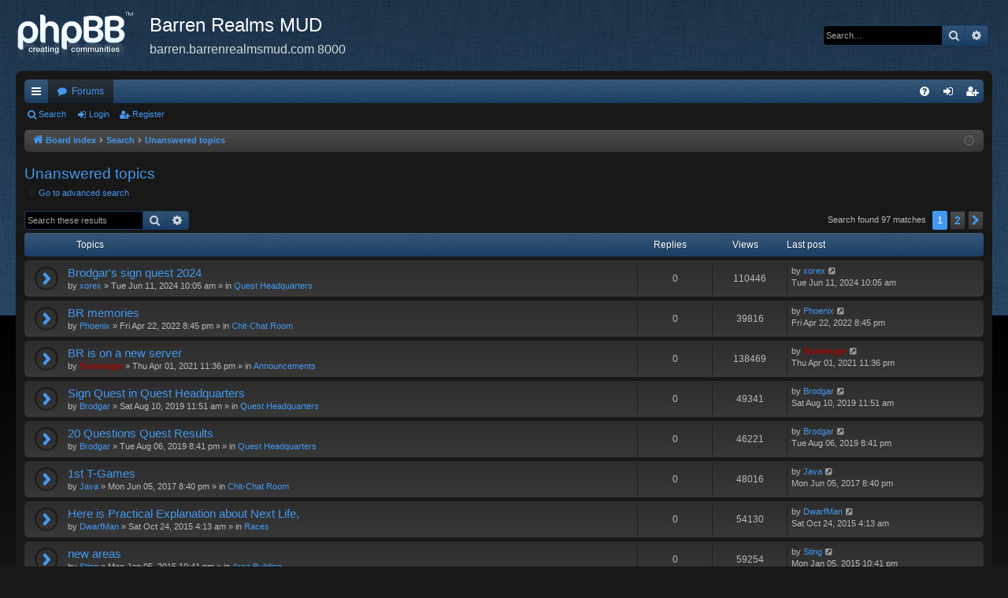

--- FILE ---
content_type: text/html; charset=UTF-8
request_url: http://barren.barrenrealmsmud.com/forum/search.php?search_id=unanswered&sid=beaec5eead1b707742b32e0246af7054
body_size: 10428
content:
<!DOCTYPE html>
<html dir="ltr" lang="en-gb">
<head>
<meta charset="utf-8" />
<meta http-equiv="X-UA-Compatible" content="IE=edge">
<meta name="viewport" content="width=device-width, initial-scale=1" />

<title>Barren Realms MUD - Unanswered topics</title>




	<link rel="alternate" type="application/atom+xml" title="Feed - Barren Realms MUD" href="/forum/app.php/feed?sid=6e7e92ba00602b7a724e474f06282f90">			<link rel="alternate" type="application/atom+xml" title="Feed - New Topics" href="/forum/app.php/feed/topics?sid=6e7e92ba00602b7a724e474f06282f90">				

<!--
	phpBB style name: black
	Based on style:   prosilver
	Original author:  Arty ( https://www.artodia.com )
	Modified by: 	  MrGaby
-->


<link href="./assets/css/font-awesome.min.css?assets_version=22" rel="stylesheet">
<link href="./styles/black/theme/stylesheet.css?assets_version=22" rel="stylesheet">




<!--[if lte IE 9]>
	<link href="./styles/black/theme/tweaks.css?assets_version=22" rel="stylesheet">
<![endif]-->


<link href="./ext/david63/sitelogo/styles/prosilver/theme/site_logo_common.css?assets_version=22" rel="stylesheet" media="screen">



</head>
<body id="phpbb" class="nojs notouch section-search ltr " data-online-text="Online">
<div id="body-wrapper">


	<a id="top" class="top-anchor" accesskey="t"></a>
	<div id="page-header" class="page-width">
		<div class="headerbar" role="banner">
					<div class="inner">

			<div id="site-description" class="site-description">
				<a id="logo" class="logo" href="./index.php?sid=6e7e92ba00602b7a724e474f06282f90" title="Board index">
					<img src="./styles/black/theme/images/logo.png" data-src-hd="./styles/black/theme/images/logo_hd.png" alt="Barren Realms MUD"/>
				</a>
				<p class="sitename">Barren Realms MUD</p>
				<p>barren.barrenrealmsmud.com 8000</p>
				<p class="skiplink"><a href="#start_here">Skip to content</a></p>
			</div>

															<div id="search-box" class="search-box search-header" role="search">
				<form action="./search.php?sid=6e7e92ba00602b7a724e474f06282f90" method="get" id="search">
				<fieldset>
					<input name="keywords" id="keywords" type="search" maxlength="128" title="Search for keywords" class="inputbox search tiny" size="20" value="" placeholder="Search…" />
					<button class="button button-search" type="submit" title="Search">
						<i class="icon fa-search fa-fw" aria-hidden="true"></i><span class="sr-only">Search</span>
					</button>
					<a href="./search.php?sid=6e7e92ba00602b7a724e474f06282f90" class="button button-search-end" title="Advanced search">
						<i class="icon fa-cog fa-fw" aria-hidden="true"></i><span class="sr-only">Advanced search</span>
					</a>
					<input type="hidden" name="sid" value="6e7e92ba00602b7a724e474f06282f90" />

				</fieldset>
				</form>
			</div>
									
			</div>
					</div>

</div>
<div id="wrap" class="page-width">
<div>

				


<div class="navbar tabbed not-static" role="navigation">
	<div class="inner page-width">
		<div class="nav-tabs" data-current-page="search">
			<ul class="leftside">
				<li id="quick-links" class="quick-links tab responsive-menu dropdown-container">
					<a href="#" class="nav-link dropdown-trigger">Quick links</a>
					<div class="dropdown">
						<div class="pointer"><div class="pointer-inner"></div></div>
						<ul class="dropdown-contents" role="menu">
								
			<li class="separator"></li>
													<li>
								<a href="./search.php?search_id=unanswered&amp;sid=6e7e92ba00602b7a724e474f06282f90" role="menuitem">
									<i class="icon fa-file-o fa-fw icon-gray" aria-hidden="true"></i><span>Unanswered topics</span>
								</a>
							</li>
							<li>
								<a href="./search.php?search_id=active_topics&amp;sid=6e7e92ba00602b7a724e474f06282f90" role="menuitem">
									<i class="icon fa-file-o fa-fw icon-blue" aria-hidden="true"></i><span>Active topics</span>
								</a>
							</li>
							<li class="separator"></li>
							<li>
								<a href="./search.php?sid=6e7e92ba00602b7a724e474f06282f90" role="menuitem">
									<i class="icon fa-search fa-fw" aria-hidden="true"></i><span>Search</span>
								</a>
							</li>	
	
													</ul>
					</div>
				</li>
												<li class="tab forums selected" data-responsive-class="small-icon icon-forums">
					<a class="nav-link" href="./index.php?sid=6e7e92ba00602b7a724e474f06282f90">Forums</a>
				</li>
											</ul>
			<ul class="rightside" role="menu">
								<li class="tab faq" data-select-match="faq" data-responsive-class="small-icon icon-faq">
					<a class="nav-link" href="/forum/app.php/help/faq?sid=6e7e92ba00602b7a724e474f06282f90" rel="help" title="Frequently Asked Questions" role="menuitem">
						<i class="icon fa-question-circle fa-fw" aria-hidden="true"></i><span>FAQ</span>
					</a>
				</li>
																									<li class="tab login"  data-skip-responsive="true" data-select-match="login"><a class="nav-link" href="./ucp.php?mode=login&amp;redirect=search.php%3Fsearch_id%3Dunanswered&amp;sid=6e7e92ba00602b7a724e474f06282f90" title="Login" accesskey="x" role="menuitem">Login</a></li>
											<li class="tab register" data-skip-responsive="true" data-select-match="register"><a class="nav-link" href="./ucp.php?mode=register&amp;sid=6e7e92ba00602b7a724e474f06282f90" role="menuitem">Register</a></li>
																	</ul>
		</div>
	</div>
</div>

<div class="navbar secondary">
	<ul role="menubar">
											<li class="small-icon icon-search"><a href="./search.php?sid=6e7e92ba00602b7a724e474f06282f90">Search</a></li>
														<li class="small-icon icon-login"><a href="./ucp.php?mode=login&amp;redirect=search.php%3Fsearch_id%3Dunanswered&amp;sid=6e7e92ba00602b7a724e474f06282f90" title="Login">Login</a></li>
									<li class="small-icon icon-register"><a href="./ucp.php?mode=register&amp;sid=6e7e92ba00602b7a724e474f06282f90">Register</a></li>
									
			</ul>
</div>

	<div class="navbar">
	<ul id="nav-breadcrumbs" class="nav-breadcrumbs linklist navlinks" role="menubar">
								<li class="breadcrumbs" itemscope itemtype="http://schema.org/BreadcrumbList">
										<span class="crumb"  itemtype="http://schema.org/ListItem" itemprop="itemListElement" itemscope><a href="./index.php?sid=6e7e92ba00602b7a724e474f06282f90" itemtype="https://schema.org/Thing" itemscope itemprop="item" accesskey="h" data-navbar-reference="index"><i class="icon fa-home fa-fw"></i><span itemprop="name">Board index</span></a><meta itemprop="position" content="1" /></span>

																			<span class="crumb"  itemtype="http://schema.org/ListItem" itemprop="itemListElement" itemscope><a href="./search.php?sid=6e7e92ba00602b7a724e474f06282f90" itemtype="https://schema.org/Thing" itemscope itemprop="item"><span itemprop="name">Search</span></a><meta itemprop="position" content="2" /></span>
																							<span class="crumb"  itemtype="http://schema.org/ListItem" itemprop="itemListElement" itemscope><a href="./search.php?search_id=unanswered&amp;sid=6e7e92ba00602b7a724e474f06282f90" itemtype="https://schema.org/Thing" itemscope itemprop="item"><span itemprop="name">Unanswered topics</span></a><meta itemprop="position" content="3" /></span>
												</li>
		
					<li class="rightside responsive-search">
				<a href="./search.php?sid=6e7e92ba00602b7a724e474f06282f90" title="View the advanced search options" role="menuitem">
					<i class="icon fa-search fa-fw" aria-hidden="true"></i><span class="sr-only">Search</span>
				</a>
			</li>
				<li class="rightside dropdown-container icon-only">
			<a href="#" class="dropdown-trigger time" title="It is currently Sun Feb 01, 2026 6:46 am"><i class="fa fa-clock-o"></i></a>
			<div class="dropdown">
				<div class="pointer"><div class="pointer-inner"></div></div>
				<ul class="dropdown-contents">
					<li>It is currently Sun Feb 01, 2026 6:46 am</li>
					<li>All times are <span title="UTC-6">UTC-06:00</span></li>
				</ul>
			</div>
		</li>
	</ul>
</div>

		</div>


	
	<a id="start_here" class="top-anchor"></a>
	<div id="page-body" class="page-body" role="main">
		
		
		

<h2 class="searchresults-title">Unanswered topics</h2>

	<p class="advanced-search-link">
		<a class="arrow-left" href="./search.php?sid=6e7e92ba00602b7a724e474f06282f90" title="Advanced search">
			<i class="icon fa-angle-left fa-fw icon-black" aria-hidden="true"></i><span>Go to advanced search</span>
		</a>
	</p>


	<div class="action-bar bar-top">

			<div class="search-box" role="search">
			<form method="post" action="./search.php?st=0&amp;sk=t&amp;sd=d&amp;sr=topics&amp;sid=6e7e92ba00602b7a724e474f06282f90&amp;search_id=unanswered">
			<fieldset>
				<input class="inputbox search tiny" type="search" name="add_keywords" id="add_keywords" value="" placeholder="Search these results" />
				<button class="button button-search" type="submit" title="Search">
					<i class="icon fa-search fa-fw" aria-hidden="true"></i><span class="sr-only">Search</span>
				</button>
				<a href="./search.php?sid=6e7e92ba00602b7a724e474f06282f90" class="button button-search-end" title="Advanced search">
					<i class="icon fa-cog fa-fw" aria-hidden="true"></i><span class="sr-only">Advanced search</span>
				</a>
			</fieldset>
			</form>
		</div>
	
		
		<div class="pagination">
						Search found 97 matches
							<ul>
		<li class="active"><span>1</span></li>
				<li><a class="button" href="./search.php?st=0&amp;sk=t&amp;sd=d&amp;sr=topics&amp;sid=6e7e92ba00602b7a724e474f06282f90&amp;search_id=unanswered&amp;start=50" role="button">2</a></li>
				<li class="arrow next"><a class="button button-icon-only" href="./search.php?st=0&amp;sk=t&amp;sd=d&amp;sr=topics&amp;sid=6e7e92ba00602b7a724e474f06282f90&amp;search_id=unanswered&amp;start=50" rel="next" role="button"><i class="icon fa-chevron-right fa-fw" aria-hidden="true"></i><span class="sr-only">Next</span></a></li>
	</ul>
					</div>
	</div>


		<div class="forumbg">

		<div class="inner">
		<ul class="topiclist">
			<li class="header">
				<dl class="row-item">
					<dt><div class="list-inner">Topics</div></dt>
					<dd class="posts">Replies</dd>
					<dd class="views">Views</dd>
					<dd class="lastpost"><span>Last post</span></dd>
				</dl>
			</li>
		</ul>
		<ul class="topiclist topics">

								<li class="row bg1">
				<dl class="row-item topic_read">
					<dt title="There are no new unread posts for this topic.">
												<div class="list-inner">
																					<a href="./viewtopic.php?t=2463&amp;sid=6e7e92ba00602b7a724e474f06282f90" class="topictitle">Brodgar's sign quest 2024</a>
																												<br />
							
															<div class="responsive-show" style="display: none;">
									Last post by <a href="./memberlist.php?mode=viewprofile&amp;u=9&amp;sid=6e7e92ba00602b7a724e474f06282f90" class="username">xorex</a> &laquo; <a href="./viewtopic.php?p=23580&amp;sid=6e7e92ba00602b7a724e474f06282f90#p23580" title="Go to last post"><time datetime="2024-06-11T16:05:34+00:00">Tue Jun 11, 2024 10:05 am</time></a>
									<br />Posted in <a href="./viewforum.php?f=3&amp;sid=6e7e92ba00602b7a724e474f06282f90">Quest Headquarters</a>
								</div>
														
							<div class="responsive-hide left-box">
																																by <a href="./memberlist.php?mode=viewprofile&amp;u=9&amp;sid=6e7e92ba00602b7a724e474f06282f90" class="username">xorex</a> &raquo; <time datetime="2024-06-11T16:05:34+00:00">Tue Jun 11, 2024 10:05 am</time> &raquo; in <a href="./viewforum.php?f=3&amp;sid=6e7e92ba00602b7a724e474f06282f90">Quest Headquarters</a>
															</div>

							
													</div>
					</dt>
					<dd class="posts">0 <dfn>Replies</dfn></dd>
					<dd class="views">110446 <dfn>Views</dfn></dd>
					<dd class="lastpost">
						<span><dfn>Last post </dfn>by <a href="./memberlist.php?mode=viewprofile&amp;u=9&amp;sid=6e7e92ba00602b7a724e474f06282f90" class="username">xorex</a>															<a href="./viewtopic.php?p=23580&amp;sid=6e7e92ba00602b7a724e474f06282f90#p23580" title="Go to last post">
									<i class="icon fa-external-link-square fa-fw icon-lightgray icon-md" aria-hidden="true"></i><span class="sr-only"></span>
								</a>
														<br /><time datetime="2024-06-11T16:05:34+00:00">Tue Jun 11, 2024 10:05 am</time>
						</span>
					</dd>
				</dl>
			</li>
											<li class="row bg2">
				<dl class="row-item topic_read">
					<dt title="There are no new unread posts for this topic.">
												<div class="list-inner">
																					<a href="./viewtopic.php?t=2455&amp;sid=6e7e92ba00602b7a724e474f06282f90" class="topictitle">BR memories</a>
																												<br />
							
															<div class="responsive-show" style="display: none;">
									Last post by <a href="./memberlist.php?mode=viewprofile&amp;u=525&amp;sid=6e7e92ba00602b7a724e474f06282f90" class="username">Phoenix</a> &laquo; <a href="./viewtopic.php?p=23540&amp;sid=6e7e92ba00602b7a724e474f06282f90#p23540" title="Go to last post"><time datetime="2022-04-23T02:45:14+00:00">Fri Apr 22, 2022 8:45 pm</time></a>
									<br />Posted in <a href="./viewforum.php?f=2&amp;sid=6e7e92ba00602b7a724e474f06282f90">Chit-Chat Room</a>
								</div>
														
							<div class="responsive-hide left-box">
																																by <a href="./memberlist.php?mode=viewprofile&amp;u=525&amp;sid=6e7e92ba00602b7a724e474f06282f90" class="username">Phoenix</a> &raquo; <time datetime="2022-04-23T02:45:14+00:00">Fri Apr 22, 2022 8:45 pm</time> &raquo; in <a href="./viewforum.php?f=2&amp;sid=6e7e92ba00602b7a724e474f06282f90">Chit-Chat Room</a>
															</div>

							
													</div>
					</dt>
					<dd class="posts">0 <dfn>Replies</dfn></dd>
					<dd class="views">39816 <dfn>Views</dfn></dd>
					<dd class="lastpost">
						<span><dfn>Last post </dfn>by <a href="./memberlist.php?mode=viewprofile&amp;u=525&amp;sid=6e7e92ba00602b7a724e474f06282f90" class="username">Phoenix</a>															<a href="./viewtopic.php?p=23540&amp;sid=6e7e92ba00602b7a724e474f06282f90#p23540" title="Go to last post">
									<i class="icon fa-external-link-square fa-fw icon-lightgray icon-md" aria-hidden="true"></i><span class="sr-only"></span>
								</a>
														<br /><time datetime="2022-04-23T02:45:14+00:00">Fri Apr 22, 2022 8:45 pm</time>
						</span>
					</dd>
				</dl>
			</li>
											<li class="row bg1">
				<dl class="row-item topic_read">
					<dt title="There are no new unread posts for this topic.">
												<div class="list-inner">
																					<a href="./viewtopic.php?t=2454&amp;sid=6e7e92ba00602b7a724e474f06282f90" class="topictitle">BR is on a new server</a>
																												<br />
							
															<div class="responsive-show" style="display: none;">
									Last post by <a href="./memberlist.php?mode=viewprofile&amp;u=5&amp;sid=6e7e92ba00602b7a724e474f06282f90" style="color: #AA0000;" class="username-coloured">Scavenger</a> &laquo; <a href="./viewtopic.php?p=23538&amp;sid=6e7e92ba00602b7a724e474f06282f90#p23538" title="Go to last post"><time datetime="2021-04-02T05:36:45+00:00">Thu Apr 01, 2021 11:36 pm</time></a>
									<br />Posted in <a href="./viewforum.php?f=1&amp;sid=6e7e92ba00602b7a724e474f06282f90">Announcements</a>
								</div>
														
							<div class="responsive-hide left-box">
																																by <a href="./memberlist.php?mode=viewprofile&amp;u=5&amp;sid=6e7e92ba00602b7a724e474f06282f90" style="color: #AA0000;" class="username-coloured">Scavenger</a> &raquo; <time datetime="2021-04-02T05:36:45+00:00">Thu Apr 01, 2021 11:36 pm</time> &raquo; in <a href="./viewforum.php?f=1&amp;sid=6e7e92ba00602b7a724e474f06282f90">Announcements</a>
															</div>

							
													</div>
					</dt>
					<dd class="posts">0 <dfn>Replies</dfn></dd>
					<dd class="views">138469 <dfn>Views</dfn></dd>
					<dd class="lastpost">
						<span><dfn>Last post </dfn>by <a href="./memberlist.php?mode=viewprofile&amp;u=5&amp;sid=6e7e92ba00602b7a724e474f06282f90" style="color: #AA0000;" class="username-coloured">Scavenger</a>															<a href="./viewtopic.php?p=23538&amp;sid=6e7e92ba00602b7a724e474f06282f90#p23538" title="Go to last post">
									<i class="icon fa-external-link-square fa-fw icon-lightgray icon-md" aria-hidden="true"></i><span class="sr-only"></span>
								</a>
														<br /><time datetime="2021-04-02T05:36:45+00:00">Thu Apr 01, 2021 11:36 pm</time>
						</span>
					</dd>
				</dl>
			</li>
											<li class="row bg2">
				<dl class="row-item topic_read">
					<dt title="There are no new unread posts for this topic.">
												<div class="list-inner">
																					<a href="./viewtopic.php?t=2439&amp;sid=6e7e92ba00602b7a724e474f06282f90" class="topictitle">Sign Quest in Quest Headquarters</a>
																												<br />
							
															<div class="responsive-show" style="display: none;">
									Last post by <a href="./memberlist.php?mode=viewprofile&amp;u=40&amp;sid=6e7e92ba00602b7a724e474f06282f90" class="username">Brodgar</a> &laquo; <a href="./viewtopic.php?p=23452&amp;sid=6e7e92ba00602b7a724e474f06282f90#p23452" title="Go to last post"><time datetime="2019-08-10T17:51:28+00:00">Sat Aug 10, 2019 11:51 am</time></a>
									<br />Posted in <a href="./viewforum.php?f=3&amp;sid=6e7e92ba00602b7a724e474f06282f90">Quest Headquarters</a>
								</div>
														
							<div class="responsive-hide left-box">
																																by <a href="./memberlist.php?mode=viewprofile&amp;u=40&amp;sid=6e7e92ba00602b7a724e474f06282f90" class="username">Brodgar</a> &raquo; <time datetime="2019-08-10T17:51:28+00:00">Sat Aug 10, 2019 11:51 am</time> &raquo; in <a href="./viewforum.php?f=3&amp;sid=6e7e92ba00602b7a724e474f06282f90">Quest Headquarters</a>
															</div>

							
													</div>
					</dt>
					<dd class="posts">0 <dfn>Replies</dfn></dd>
					<dd class="views">49341 <dfn>Views</dfn></dd>
					<dd class="lastpost">
						<span><dfn>Last post </dfn>by <a href="./memberlist.php?mode=viewprofile&amp;u=40&amp;sid=6e7e92ba00602b7a724e474f06282f90" class="username">Brodgar</a>															<a href="./viewtopic.php?p=23452&amp;sid=6e7e92ba00602b7a724e474f06282f90#p23452" title="Go to last post">
									<i class="icon fa-external-link-square fa-fw icon-lightgray icon-md" aria-hidden="true"></i><span class="sr-only"></span>
								</a>
														<br /><time datetime="2019-08-10T17:51:28+00:00">Sat Aug 10, 2019 11:51 am</time>
						</span>
					</dd>
				</dl>
			</li>
											<li class="row bg1">
				<dl class="row-item topic_read">
					<dt title="There are no new unread posts for this topic.">
												<div class="list-inner">
																					<a href="./viewtopic.php?t=2438&amp;sid=6e7e92ba00602b7a724e474f06282f90" class="topictitle">20 Questions Quest Results</a>
																												<br />
							
															<div class="responsive-show" style="display: none;">
									Last post by <a href="./memberlist.php?mode=viewprofile&amp;u=40&amp;sid=6e7e92ba00602b7a724e474f06282f90" class="username">Brodgar</a> &laquo; <a href="./viewtopic.php?p=23451&amp;sid=6e7e92ba00602b7a724e474f06282f90#p23451" title="Go to last post"><time datetime="2019-08-07T02:41:29+00:00">Tue Aug 06, 2019 8:41 pm</time></a>
									<br />Posted in <a href="./viewforum.php?f=3&amp;sid=6e7e92ba00602b7a724e474f06282f90">Quest Headquarters</a>
								</div>
														
							<div class="responsive-hide left-box">
																																by <a href="./memberlist.php?mode=viewprofile&amp;u=40&amp;sid=6e7e92ba00602b7a724e474f06282f90" class="username">Brodgar</a> &raquo; <time datetime="2019-08-07T02:41:29+00:00">Tue Aug 06, 2019 8:41 pm</time> &raquo; in <a href="./viewforum.php?f=3&amp;sid=6e7e92ba00602b7a724e474f06282f90">Quest Headquarters</a>
															</div>

							
													</div>
					</dt>
					<dd class="posts">0 <dfn>Replies</dfn></dd>
					<dd class="views">46221 <dfn>Views</dfn></dd>
					<dd class="lastpost">
						<span><dfn>Last post </dfn>by <a href="./memberlist.php?mode=viewprofile&amp;u=40&amp;sid=6e7e92ba00602b7a724e474f06282f90" class="username">Brodgar</a>															<a href="./viewtopic.php?p=23451&amp;sid=6e7e92ba00602b7a724e474f06282f90#p23451" title="Go to last post">
									<i class="icon fa-external-link-square fa-fw icon-lightgray icon-md" aria-hidden="true"></i><span class="sr-only"></span>
								</a>
														<br /><time datetime="2019-08-07T02:41:29+00:00">Tue Aug 06, 2019 8:41 pm</time>
						</span>
					</dd>
				</dl>
			</li>
											<li class="row bg2">
				<dl class="row-item topic_read">
					<dt title="There are no new unread posts for this topic.">
												<div class="list-inner">
																					<a href="./viewtopic.php?t=2288&amp;sid=6e7e92ba00602b7a724e474f06282f90" class="topictitle">1st T-Games</a>
																												<br />
							
															<div class="responsive-show" style="display: none;">
									Last post by <a href="./memberlist.php?mode=viewprofile&amp;u=61&amp;sid=6e7e92ba00602b7a724e474f06282f90" class="username">Java</a> &laquo; <a href="./viewtopic.php?p=23244&amp;sid=6e7e92ba00602b7a724e474f06282f90#p23244" title="Go to last post"><time datetime="2017-06-06T02:40:13+00:00">Mon Jun 05, 2017 8:40 pm</time></a>
									<br />Posted in <a href="./viewforum.php?f=2&amp;sid=6e7e92ba00602b7a724e474f06282f90">Chit-Chat Room</a>
								</div>
														
							<div class="responsive-hide left-box">
																																by <a href="./memberlist.php?mode=viewprofile&amp;u=61&amp;sid=6e7e92ba00602b7a724e474f06282f90" class="username">Java</a> &raquo; <time datetime="2017-06-06T02:40:13+00:00">Mon Jun 05, 2017 8:40 pm</time> &raquo; in <a href="./viewforum.php?f=2&amp;sid=6e7e92ba00602b7a724e474f06282f90">Chit-Chat Room</a>
															</div>

							
													</div>
					</dt>
					<dd class="posts">0 <dfn>Replies</dfn></dd>
					<dd class="views">48016 <dfn>Views</dfn></dd>
					<dd class="lastpost">
						<span><dfn>Last post </dfn>by <a href="./memberlist.php?mode=viewprofile&amp;u=61&amp;sid=6e7e92ba00602b7a724e474f06282f90" class="username">Java</a>															<a href="./viewtopic.php?p=23244&amp;sid=6e7e92ba00602b7a724e474f06282f90#p23244" title="Go to last post">
									<i class="icon fa-external-link-square fa-fw icon-lightgray icon-md" aria-hidden="true"></i><span class="sr-only"></span>
								</a>
														<br /><time datetime="2017-06-06T02:40:13+00:00">Mon Jun 05, 2017 8:40 pm</time>
						</span>
					</dd>
				</dl>
			</li>
											<li class="row bg1">
				<dl class="row-item topic_read">
					<dt title="There are no new unread posts for this topic.">
												<div class="list-inner">
																					<a href="./viewtopic.php?t=2285&amp;sid=6e7e92ba00602b7a724e474f06282f90" class="topictitle">Here is Practical Explanation about Next Life,</a>
																												<br />
							
															<div class="responsive-show" style="display: none;">
									Last post by <a href="./memberlist.php?mode=viewprofile&amp;u=63&amp;sid=6e7e92ba00602b7a724e474f06282f90" class="username">DwarfMan</a> &laquo; <a href="./viewtopic.php?p=23242&amp;sid=6e7e92ba00602b7a724e474f06282f90#p23242" title="Go to last post"><time datetime="2015-10-24T10:13:26+00:00">Sat Oct 24, 2015 4:13 am</time></a>
									<br />Posted in <a href="./viewforum.php?f=4&amp;sid=6e7e92ba00602b7a724e474f06282f90">Races</a>
								</div>
														
							<div class="responsive-hide left-box">
																																by <a href="./memberlist.php?mode=viewprofile&amp;u=63&amp;sid=6e7e92ba00602b7a724e474f06282f90" class="username">DwarfMan</a> &raquo; <time datetime="2015-10-24T10:13:26+00:00">Sat Oct 24, 2015 4:13 am</time> &raquo; in <a href="./viewforum.php?f=4&amp;sid=6e7e92ba00602b7a724e474f06282f90">Races</a>
															</div>

							
													</div>
					</dt>
					<dd class="posts">0 <dfn>Replies</dfn></dd>
					<dd class="views">54130 <dfn>Views</dfn></dd>
					<dd class="lastpost">
						<span><dfn>Last post </dfn>by <a href="./memberlist.php?mode=viewprofile&amp;u=63&amp;sid=6e7e92ba00602b7a724e474f06282f90" class="username">DwarfMan</a>															<a href="./viewtopic.php?p=23242&amp;sid=6e7e92ba00602b7a724e474f06282f90#p23242" title="Go to last post">
									<i class="icon fa-external-link-square fa-fw icon-lightgray icon-md" aria-hidden="true"></i><span class="sr-only"></span>
								</a>
														<br /><time datetime="2015-10-24T10:13:26+00:00">Sat Oct 24, 2015 4:13 am</time>
						</span>
					</dd>
				</dl>
			</li>
											<li class="row bg2">
				<dl class="row-item topic_read">
					<dt title="There are no new unread posts for this topic.">
												<div class="list-inner">
																					<a href="./viewtopic.php?t=2284&amp;sid=6e7e92ba00602b7a724e474f06282f90" class="topictitle">new areas</a>
																												<br />
							
															<div class="responsive-show" style="display: none;">
									Last post by <a href="./memberlist.php?mode=viewprofile&amp;u=284&amp;sid=6e7e92ba00602b7a724e474f06282f90" class="username">Sting</a> &laquo; <a href="./viewtopic.php?p=23238&amp;sid=6e7e92ba00602b7a724e474f06282f90#p23238" title="Go to last post"><time datetime="2015-01-06T04:41:59+00:00">Mon Jan 05, 2015 10:41 pm</time></a>
									<br />Posted in <a href="./viewforum.php?f=6&amp;sid=6e7e92ba00602b7a724e474f06282f90">Area Building</a>
								</div>
														
							<div class="responsive-hide left-box">
																																by <a href="./memberlist.php?mode=viewprofile&amp;u=284&amp;sid=6e7e92ba00602b7a724e474f06282f90" class="username">Sting</a> &raquo; <time datetime="2015-01-06T04:41:59+00:00">Mon Jan 05, 2015 10:41 pm</time> &raquo; in <a href="./viewforum.php?f=6&amp;sid=6e7e92ba00602b7a724e474f06282f90">Area Building</a>
															</div>

							
													</div>
					</dt>
					<dd class="posts">0 <dfn>Replies</dfn></dd>
					<dd class="views">59254 <dfn>Views</dfn></dd>
					<dd class="lastpost">
						<span><dfn>Last post </dfn>by <a href="./memberlist.php?mode=viewprofile&amp;u=284&amp;sid=6e7e92ba00602b7a724e474f06282f90" class="username">Sting</a>															<a href="./viewtopic.php?p=23238&amp;sid=6e7e92ba00602b7a724e474f06282f90#p23238" title="Go to last post">
									<i class="icon fa-external-link-square fa-fw icon-lightgray icon-md" aria-hidden="true"></i><span class="sr-only"></span>
								</a>
														<br /><time datetime="2015-01-06T04:41:59+00:00">Mon Jan 05, 2015 10:41 pm</time>
						</span>
					</dd>
				</dl>
			</li>
											<li class="row bg1">
				<dl class="row-item topic_read">
					<dt title="There are no new unread posts for this topic.">
												<div class="list-inner">
																					<a href="./viewtopic.php?t=2282&amp;sid=6e7e92ba00602b7a724e474f06282f90" class="topictitle">BR Mud Voting user account</a>
																												<br />
							
															<div class="responsive-show" style="display: none;">
									Last post by <a href="./memberlist.php?mode=viewprofile&amp;u=146&amp;sid=6e7e92ba00602b7a724e474f06282f90" class="username">demeiz</a> &laquo; <a href="./viewtopic.php?p=23232&amp;sid=6e7e92ba00602b7a724e474f06282f90#p23232" title="Go to last post"><time datetime="2014-12-11T21:32:27+00:00">Thu Dec 11, 2014 3:32 pm</time></a>
									<br />Posted in <a href="./viewforum.php?f=2&amp;sid=6e7e92ba00602b7a724e474f06282f90">Chit-Chat Room</a>
								</div>
														
							<div class="responsive-hide left-box">
																																by <a href="./memberlist.php?mode=viewprofile&amp;u=146&amp;sid=6e7e92ba00602b7a724e474f06282f90" class="username">demeiz</a> &raquo; <time datetime="2014-12-11T21:32:27+00:00">Thu Dec 11, 2014 3:32 pm</time> &raquo; in <a href="./viewforum.php?f=2&amp;sid=6e7e92ba00602b7a724e474f06282f90">Chit-Chat Room</a>
															</div>

							
													</div>
					</dt>
					<dd class="posts">0 <dfn>Replies</dfn></dd>
					<dd class="views">57345 <dfn>Views</dfn></dd>
					<dd class="lastpost">
						<span><dfn>Last post </dfn>by <a href="./memberlist.php?mode=viewprofile&amp;u=146&amp;sid=6e7e92ba00602b7a724e474f06282f90" class="username">demeiz</a>															<a href="./viewtopic.php?p=23232&amp;sid=6e7e92ba00602b7a724e474f06282f90#p23232" title="Go to last post">
									<i class="icon fa-external-link-square fa-fw icon-lightgray icon-md" aria-hidden="true"></i><span class="sr-only"></span>
								</a>
														<br /><time datetime="2014-12-11T21:32:27+00:00">Thu Dec 11, 2014 3:32 pm</time>
						</span>
					</dd>
				</dl>
			</li>
											<li class="row bg2">
				<dl class="row-item topic_read">
					<dt title="There are no new unread posts for this topic.">
												<div class="list-inner">
																					<a href="./viewtopic.php?t=2279&amp;sid=6e7e92ba00602b7a724e474f06282f90" class="topictitle">Upgraded Forums</a>
																												<br />
							
															<div class="responsive-show" style="display: none;">
									Last post by <a href="./memberlist.php?mode=viewprofile&amp;u=5&amp;sid=6e7e92ba00602b7a724e474f06282f90" style="color: #AA0000;" class="username-coloured">Scavenger</a> &laquo; <a href="./viewtopic.php?p=23227&amp;sid=6e7e92ba00602b7a724e474f06282f90#p23227" title="Go to last post"><time datetime="2012-11-20T05:57:07+00:00">Mon Nov 19, 2012 11:57 pm</time></a>
									<br />Posted in <a href="./viewforum.php?f=1&amp;sid=6e7e92ba00602b7a724e474f06282f90">Announcements</a>
								</div>
														
							<div class="responsive-hide left-box">
																																by <a href="./memberlist.php?mode=viewprofile&amp;u=5&amp;sid=6e7e92ba00602b7a724e474f06282f90" style="color: #AA0000;" class="username-coloured">Scavenger</a> &raquo; <time datetime="2012-11-20T05:57:07+00:00">Mon Nov 19, 2012 11:57 pm</time> &raquo; in <a href="./viewforum.php?f=1&amp;sid=6e7e92ba00602b7a724e474f06282f90">Announcements</a>
															</div>

							
													</div>
					</dt>
					<dd class="posts">0 <dfn>Replies</dfn></dd>
					<dd class="views">67943 <dfn>Views</dfn></dd>
					<dd class="lastpost">
						<span><dfn>Last post </dfn>by <a href="./memberlist.php?mode=viewprofile&amp;u=5&amp;sid=6e7e92ba00602b7a724e474f06282f90" style="color: #AA0000;" class="username-coloured">Scavenger</a>															<a href="./viewtopic.php?p=23227&amp;sid=6e7e92ba00602b7a724e474f06282f90#p23227" title="Go to last post">
									<i class="icon fa-external-link-square fa-fw icon-lightgray icon-md" aria-hidden="true"></i><span class="sr-only"></span>
								</a>
														<br /><time datetime="2012-11-20T05:57:07+00:00">Mon Nov 19, 2012 11:57 pm</time>
						</span>
					</dd>
				</dl>
			</li>
											<li class="row bg1">
				<dl class="row-item topic_read">
					<dt title="There are no new unread posts for this topic.">
												<div class="list-inner">
																					<a href="./viewtopic.php?t=1625&amp;sid=6e7e92ba00602b7a724e474f06282f90" class="topictitle">lowbie squad</a>
																												<br />
							
															<div class="responsive-show" style="display: none;">
									Last post by <a href="./memberlist.php?mode=viewprofile&amp;u=304&amp;sid=6e7e92ba00602b7a724e474f06282f90" class="username">ducci</a> &laquo; <a href="./viewtopic.php?p=22380&amp;sid=6e7e92ba00602b7a724e474f06282f90#p22380" title="Go to last post"><time datetime="2012-01-09T08:42:51+00:00">Mon Jan 09, 2012 2:42 am</time></a>
									<br />Posted in <a href="./viewforum.php?f=2&amp;sid=6e7e92ba00602b7a724e474f06282f90">Chit-Chat Room</a>
								</div>
														
							<div class="responsive-hide left-box">
																																by <a href="./memberlist.php?mode=viewprofile&amp;u=304&amp;sid=6e7e92ba00602b7a724e474f06282f90" class="username">ducci</a> &raquo; <time datetime="2012-01-09T08:42:51+00:00">Mon Jan 09, 2012 2:42 am</time> &raquo; in <a href="./viewforum.php?f=2&amp;sid=6e7e92ba00602b7a724e474f06282f90">Chit-Chat Room</a>
															</div>

							
													</div>
					</dt>
					<dd class="posts">0 <dfn>Replies</dfn></dd>
					<dd class="views">54461 <dfn>Views</dfn></dd>
					<dd class="lastpost">
						<span><dfn>Last post </dfn>by <a href="./memberlist.php?mode=viewprofile&amp;u=304&amp;sid=6e7e92ba00602b7a724e474f06282f90" class="username">ducci</a>															<a href="./viewtopic.php?p=22380&amp;sid=6e7e92ba00602b7a724e474f06282f90#p22380" title="Go to last post">
									<i class="icon fa-external-link-square fa-fw icon-lightgray icon-md" aria-hidden="true"></i><span class="sr-only"></span>
								</a>
														<br /><time datetime="2012-01-09T08:42:51+00:00">Mon Jan 09, 2012 2:42 am</time>
						</span>
					</dd>
				</dl>
			</li>
											<li class="row bg2">
				<dl class="row-item topic_read">
					<dt title="There are no new unread posts for this topic.">
												<div class="list-inner">
																					<a href="./viewtopic.php?t=1619&amp;sid=6e7e92ba00602b7a724e474f06282f90" class="topictitle">Did You Know That BR Is On Facebook?</a>
																												<br />
							
															<div class="responsive-show" style="display: none;">
									Last post by <a href="./memberlist.php?mode=viewprofile&amp;u=101&amp;sid=6e7e92ba00602b7a724e474f06282f90" class="username">Bluestar</a> &laquo; <a href="./viewtopic.php?p=22363&amp;sid=6e7e92ba00602b7a724e474f06282f90#p22363" title="Go to last post"><time datetime="2011-12-10T04:54:49+00:00">Fri Dec 09, 2011 10:54 pm</time></a>
									<br />Posted in <a href="./viewforum.php?f=1&amp;sid=6e7e92ba00602b7a724e474f06282f90">Announcements</a>
								</div>
														
							<div class="responsive-hide left-box">
																																by <a href="./memberlist.php?mode=viewprofile&amp;u=101&amp;sid=6e7e92ba00602b7a724e474f06282f90" class="username">Bluestar</a> &raquo; <time datetime="2011-12-10T04:54:49+00:00">Fri Dec 09, 2011 10:54 pm</time> &raquo; in <a href="./viewforum.php?f=1&amp;sid=6e7e92ba00602b7a724e474f06282f90">Announcements</a>
															</div>

							
													</div>
					</dt>
					<dd class="posts">0 <dfn>Replies</dfn></dd>
					<dd class="views">56854 <dfn>Views</dfn></dd>
					<dd class="lastpost">
						<span><dfn>Last post </dfn>by <a href="./memberlist.php?mode=viewprofile&amp;u=101&amp;sid=6e7e92ba00602b7a724e474f06282f90" class="username">Bluestar</a>															<a href="./viewtopic.php?p=22363&amp;sid=6e7e92ba00602b7a724e474f06282f90#p22363" title="Go to last post">
									<i class="icon fa-external-link-square fa-fw icon-lightgray icon-md" aria-hidden="true"></i><span class="sr-only"></span>
								</a>
														<br /><time datetime="2011-12-10T04:54:49+00:00">Fri Dec 09, 2011 10:54 pm</time>
						</span>
					</dd>
				</dl>
			</li>
											<li class="row bg1">
				<dl class="row-item topic_read">
					<dt title="There are no new unread posts for this topic.">
												<div class="list-inner">
																					<a href="./viewtopic.php?t=1618&amp;sid=6e7e92ba00602b7a724e474f06282f90" class="topictitle">The Return of Mud Night (2011 edition)</a>
																												<br />
							
															<div class="responsive-show" style="display: none;">
									Last post by <a href="./memberlist.php?mode=viewprofile&amp;u=101&amp;sid=6e7e92ba00602b7a724e474f06282f90" class="username">Bluestar</a> &laquo; <a href="./viewtopic.php?p=22361&amp;sid=6e7e92ba00602b7a724e474f06282f90#p22361" title="Go to last post"><time datetime="2011-11-23T02:50:03+00:00">Tue Nov 22, 2011 8:50 pm</time></a>
									<br />Posted in <a href="./viewforum.php?f=1&amp;sid=6e7e92ba00602b7a724e474f06282f90">Announcements</a>
								</div>
														
							<div class="responsive-hide left-box">
																																by <a href="./memberlist.php?mode=viewprofile&amp;u=101&amp;sid=6e7e92ba00602b7a724e474f06282f90" class="username">Bluestar</a> &raquo; <time datetime="2011-11-23T02:50:03+00:00">Tue Nov 22, 2011 8:50 pm</time> &raquo; in <a href="./viewforum.php?f=1&amp;sid=6e7e92ba00602b7a724e474f06282f90">Announcements</a>
															</div>

							
													</div>
					</dt>
					<dd class="posts">0 <dfn>Replies</dfn></dd>
					<dd class="views">56283 <dfn>Views</dfn></dd>
					<dd class="lastpost">
						<span><dfn>Last post </dfn>by <a href="./memberlist.php?mode=viewprofile&amp;u=101&amp;sid=6e7e92ba00602b7a724e474f06282f90" class="username">Bluestar</a>															<a href="./viewtopic.php?p=22361&amp;sid=6e7e92ba00602b7a724e474f06282f90#p22361" title="Go to last post">
									<i class="icon fa-external-link-square fa-fw icon-lightgray icon-md" aria-hidden="true"></i><span class="sr-only"></span>
								</a>
														<br /><time datetime="2011-11-23T02:50:03+00:00">Tue Nov 22, 2011 8:50 pm</time>
						</span>
					</dd>
				</dl>
			</li>
											<li class="row bg2">
				<dl class="row-item topic_read">
					<dt title="There are no new unread posts for this topic.">
												<div class="list-inner">
																					<a href="./viewtopic.php?t=1609&amp;sid=6e7e92ba00602b7a724e474f06282f90" class="topictitle">Currency Area File Changes</a>
																												<br />
							
															<div class="responsive-show" style="display: none;">
									Last post by <a href="./memberlist.php?mode=viewprofile&amp;u=25&amp;sid=6e7e92ba00602b7a724e474f06282f90" class="username">Everybody</a> &laquo; <a href="./viewtopic.php?p=22329&amp;sid=6e7e92ba00602b7a724e474f06282f90#p22329" title="Go to last post"><time datetime="2010-10-12T20:30:29+00:00">Tue Oct 12, 2010 2:30 pm</time></a>
									<br />Posted in <a href="./viewforum.php?f=6&amp;sid=6e7e92ba00602b7a724e474f06282f90">Area Building</a>
								</div>
														
							<div class="responsive-hide left-box">
																																by <a href="./memberlist.php?mode=viewprofile&amp;u=25&amp;sid=6e7e92ba00602b7a724e474f06282f90" class="username">Everybody</a> &raquo; <time datetime="2010-10-12T20:30:29+00:00">Tue Oct 12, 2010 2:30 pm</time> &raquo; in <a href="./viewforum.php?f=6&amp;sid=6e7e92ba00602b7a724e474f06282f90">Area Building</a>
															</div>

							
													</div>
					</dt>
					<dd class="posts">0 <dfn>Replies</dfn></dd>
					<dd class="views">53850 <dfn>Views</dfn></dd>
					<dd class="lastpost">
						<span><dfn>Last post </dfn>by <a href="./memberlist.php?mode=viewprofile&amp;u=25&amp;sid=6e7e92ba00602b7a724e474f06282f90" class="username">Everybody</a>															<a href="./viewtopic.php?p=22329&amp;sid=6e7e92ba00602b7a724e474f06282f90#p22329" title="Go to last post">
									<i class="icon fa-external-link-square fa-fw icon-lightgray icon-md" aria-hidden="true"></i><span class="sr-only"></span>
								</a>
														<br /><time datetime="2010-10-12T20:30:29+00:00">Tue Oct 12, 2010 2:30 pm</time>
						</span>
					</dd>
				</dl>
			</li>
											<li class="row bg1">
				<dl class="row-item topic_read">
					<dt title="There are no new unread posts for this topic.">
												<div class="list-inner">
																					<a href="./viewtopic.php?t=1605&amp;sid=6e7e92ba00602b7a724e474f06282f90" class="topictitle">which is cutest?</a>
																												<br />
							
															<div class="responsive-show" style="display: none;">
									Last post by <a href="./memberlist.php?mode=viewprofile&amp;u=304&amp;sid=6e7e92ba00602b7a724e474f06282f90" class="username">ducci</a> &laquo; <a href="./viewtopic.php?p=22319&amp;sid=6e7e92ba00602b7a724e474f06282f90#p22319" title="Go to last post"><time datetime="2010-09-17T07:18:06+00:00">Fri Sep 17, 2010 1:18 am</time></a>
									<br />Posted in <a href="./viewforum.php?f=2&amp;sid=6e7e92ba00602b7a724e474f06282f90">Chit-Chat Room</a>
								</div>
														
							<div class="responsive-hide left-box">
																																by <a href="./memberlist.php?mode=viewprofile&amp;u=304&amp;sid=6e7e92ba00602b7a724e474f06282f90" class="username">ducci</a> &raquo; <time datetime="2010-09-17T07:18:06+00:00">Fri Sep 17, 2010 1:18 am</time> &raquo; in <a href="./viewforum.php?f=2&amp;sid=6e7e92ba00602b7a724e474f06282f90">Chit-Chat Room</a>
															</div>

							
													</div>
					</dt>
					<dd class="posts">0 <dfn>Replies</dfn></dd>
					<dd class="views">55004 <dfn>Views</dfn></dd>
					<dd class="lastpost">
						<span><dfn>Last post </dfn>by <a href="./memberlist.php?mode=viewprofile&amp;u=304&amp;sid=6e7e92ba00602b7a724e474f06282f90" class="username">ducci</a>															<a href="./viewtopic.php?p=22319&amp;sid=6e7e92ba00602b7a724e474f06282f90#p22319" title="Go to last post">
									<i class="icon fa-external-link-square fa-fw icon-lightgray icon-md" aria-hidden="true"></i><span class="sr-only"></span>
								</a>
														<br /><time datetime="2010-09-17T07:18:06+00:00">Fri Sep 17, 2010 1:18 am</time>
						</span>
					</dd>
				</dl>
			</li>
											<li class="row bg2">
				<dl class="row-item topic_read">
					<dt title="There are no new unread posts for this topic.">
												<div class="list-inner">
																					<a href="./viewtopic.php?t=1602&amp;sid=6e7e92ba00602b7a724e474f06282f90" class="topictitle">August 2010</a>
																												<br />
							
															<div class="responsive-show" style="display: none;">
									Last post by <a href="./memberlist.php?mode=viewprofile&amp;u=101&amp;sid=6e7e92ba00602b7a724e474f06282f90" class="username">Bluestar</a> &laquo; <a href="./viewtopic.php?p=22296&amp;sid=6e7e92ba00602b7a724e474f06282f90#p22296" title="Go to last post"><time datetime="2010-08-18T05:00:23+00:00">Tue Aug 17, 2010 11:00 pm</time></a>
									<br />Posted in <a href="./viewforum.php?f=12&amp;sid=6e7e92ba00602b7a724e474f06282f90">Newsletters</a>
								</div>
														
							<div class="responsive-hide left-box">
																																by <a href="./memberlist.php?mode=viewprofile&amp;u=101&amp;sid=6e7e92ba00602b7a724e474f06282f90" class="username">Bluestar</a> &raquo; <time datetime="2010-08-18T05:00:23+00:00">Tue Aug 17, 2010 11:00 pm</time> &raquo; in <a href="./viewforum.php?f=12&amp;sid=6e7e92ba00602b7a724e474f06282f90">Newsletters</a>
															</div>

							
													</div>
					</dt>
					<dd class="posts">0 <dfn>Replies</dfn></dd>
					<dd class="views">173701 <dfn>Views</dfn></dd>
					<dd class="lastpost">
						<span><dfn>Last post </dfn>by <a href="./memberlist.php?mode=viewprofile&amp;u=101&amp;sid=6e7e92ba00602b7a724e474f06282f90" class="username">Bluestar</a>															<a href="./viewtopic.php?p=22296&amp;sid=6e7e92ba00602b7a724e474f06282f90#p22296" title="Go to last post">
									<i class="icon fa-external-link-square fa-fw icon-lightgray icon-md" aria-hidden="true"></i><span class="sr-only"></span>
								</a>
														<br /><time datetime="2010-08-18T05:00:23+00:00">Tue Aug 17, 2010 11:00 pm</time>
						</span>
					</dd>
				</dl>
			</li>
											<li class="row bg1">
				<dl class="row-item topic_read">
					<dt title="There are no new unread posts for this topic.">
												<div class="list-inner">
																					<a href="./viewtopic.php?t=1600&amp;sid=6e7e92ba00602b7a724e474f06282f90" class="topictitle">Old help rumors: for reference (spoiler warning) (ha ha)</a>
																												<br />
							
															<div class="responsive-show" style="display: none;">
									Last post by <a href="./memberlist.php?mode=viewprofile&amp;u=304&amp;sid=6e7e92ba00602b7a724e474f06282f90" class="username">ducci</a> &laquo; <a href="./viewtopic.php?p=22281&amp;sid=6e7e92ba00602b7a724e474f06282f90#p22281" title="Go to last post"><time datetime="2010-08-08T20:57:39+00:00">Sun Aug 08, 2010 2:57 pm</time></a>
									<br />Posted in <a href="./viewforum.php?f=5&amp;sid=6e7e92ba00602b7a724e474f06282f90">Code suggestions</a>
								</div>
														
							<div class="responsive-hide left-box">
																																by <a href="./memberlist.php?mode=viewprofile&amp;u=304&amp;sid=6e7e92ba00602b7a724e474f06282f90" class="username">ducci</a> &raquo; <time datetime="2010-08-08T20:57:39+00:00">Sun Aug 08, 2010 2:57 pm</time> &raquo; in <a href="./viewforum.php?f=5&amp;sid=6e7e92ba00602b7a724e474f06282f90">Code suggestions</a>
															</div>

							
													</div>
					</dt>
					<dd class="posts">0 <dfn>Replies</dfn></dd>
					<dd class="views">54354 <dfn>Views</dfn></dd>
					<dd class="lastpost">
						<span><dfn>Last post </dfn>by <a href="./memberlist.php?mode=viewprofile&amp;u=304&amp;sid=6e7e92ba00602b7a724e474f06282f90" class="username">ducci</a>															<a href="./viewtopic.php?p=22281&amp;sid=6e7e92ba00602b7a724e474f06282f90#p22281" title="Go to last post">
									<i class="icon fa-external-link-square fa-fw icon-lightgray icon-md" aria-hidden="true"></i><span class="sr-only"></span>
								</a>
														<br /><time datetime="2010-08-08T20:57:39+00:00">Sun Aug 08, 2010 2:57 pm</time>
						</span>
					</dd>
				</dl>
			</li>
											<li class="row bg2">
				<dl class="row-item topic_read">
					<dt title="There are no new unread posts for this topic.">
												<div class="list-inner">
																					<a href="./viewtopic.php?t=1597&amp;sid=6e7e92ba00602b7a724e474f06282f90" class="topictitle">Haon Dor</a>
																												<br />
							
															<div class="responsive-show" style="display: none;">
									Last post by <a href="./memberlist.php?mode=viewprofile&amp;u=25&amp;sid=6e7e92ba00602b7a724e474f06282f90" class="username">Everybody</a> &laquo; <a href="./viewtopic.php?p=22276&amp;sid=6e7e92ba00602b7a724e474f06282f90#p22276" title="Go to last post"><time datetime="2010-07-30T20:47:22+00:00">Fri Jul 30, 2010 2:47 pm</time></a>
									<br />Posted in <a href="./viewforum.php?f=1&amp;sid=6e7e92ba00602b7a724e474f06282f90">Announcements</a>
								</div>
														
							<div class="responsive-hide left-box">
																																by <a href="./memberlist.php?mode=viewprofile&amp;u=25&amp;sid=6e7e92ba00602b7a724e474f06282f90" class="username">Everybody</a> &raquo; <time datetime="2010-07-30T20:47:22+00:00">Fri Jul 30, 2010 2:47 pm</time> &raquo; in <a href="./viewforum.php?f=1&amp;sid=6e7e92ba00602b7a724e474f06282f90">Announcements</a>
															</div>

							
													</div>
					</dt>
					<dd class="posts">0 <dfn>Replies</dfn></dd>
					<dd class="views">55460 <dfn>Views</dfn></dd>
					<dd class="lastpost">
						<span><dfn>Last post </dfn>by <a href="./memberlist.php?mode=viewprofile&amp;u=25&amp;sid=6e7e92ba00602b7a724e474f06282f90" class="username">Everybody</a>															<a href="./viewtopic.php?p=22276&amp;sid=6e7e92ba00602b7a724e474f06282f90#p22276" title="Go to last post">
									<i class="icon fa-external-link-square fa-fw icon-lightgray icon-md" aria-hidden="true"></i><span class="sr-only"></span>
								</a>
														<br /><time datetime="2010-07-30T20:47:22+00:00">Fri Jul 30, 2010 2:47 pm</time>
						</span>
					</dd>
				</dl>
			</li>
											<li class="row bg1">
				<dl class="row-item topic_read">
					<dt title="There are no new unread posts for this topic.">
												<div class="list-inner">
																					<a href="./viewtopic.php?t=1596&amp;sid=6e7e92ba00602b7a724e474f06282f90" class="topictitle">suggestion for areas marked for deletion</a>
																												<br />
							
															<div class="responsive-show" style="display: none;">
									Last post by <a href="./memberlist.php?mode=viewprofile&amp;u=304&amp;sid=6e7e92ba00602b7a724e474f06282f90" class="username">ducci</a> &laquo; <a href="./viewtopic.php?p=22272&amp;sid=6e7e92ba00602b7a724e474f06282f90#p22272" title="Go to last post"><time datetime="2010-07-29T03:30:33+00:00">Wed Jul 28, 2010 9:30 pm</time></a>
									<br />Posted in <a href="./viewforum.php?f=2&amp;sid=6e7e92ba00602b7a724e474f06282f90">Chit-Chat Room</a>
								</div>
														
							<div class="responsive-hide left-box">
																																by <a href="./memberlist.php?mode=viewprofile&amp;u=304&amp;sid=6e7e92ba00602b7a724e474f06282f90" class="username">ducci</a> &raquo; <time datetime="2010-07-29T03:30:33+00:00">Wed Jul 28, 2010 9:30 pm</time> &raquo; in <a href="./viewforum.php?f=2&amp;sid=6e7e92ba00602b7a724e474f06282f90">Chit-Chat Room</a>
															</div>

							
													</div>
					</dt>
					<dd class="posts">0 <dfn>Replies</dfn></dd>
					<dd class="views">56889 <dfn>Views</dfn></dd>
					<dd class="lastpost">
						<span><dfn>Last post </dfn>by <a href="./memberlist.php?mode=viewprofile&amp;u=304&amp;sid=6e7e92ba00602b7a724e474f06282f90" class="username">ducci</a>															<a href="./viewtopic.php?p=22272&amp;sid=6e7e92ba00602b7a724e474f06282f90#p22272" title="Go to last post">
									<i class="icon fa-external-link-square fa-fw icon-lightgray icon-md" aria-hidden="true"></i><span class="sr-only"></span>
								</a>
														<br /><time datetime="2010-07-29T03:30:33+00:00">Wed Jul 28, 2010 9:30 pm</time>
						</span>
					</dd>
				</dl>
			</li>
											<li class="row bg2">
				<dl class="row-item topic_read">
					<dt title="There are no new unread posts for this topic.">
												<div class="list-inner">
																					<a href="./viewtopic.php?t=1595&amp;sid=6e7e92ba00602b7a724e474f06282f90" class="topictitle">Upcoming Changes</a>
																												<br />
							
															<div class="responsive-show" style="display: none;">
									Last post by <a href="./memberlist.php?mode=viewprofile&amp;u=25&amp;sid=6e7e92ba00602b7a724e474f06282f90" class="username">Everybody</a> &laquo; <a href="./viewtopic.php?p=22269&amp;sid=6e7e92ba00602b7a724e474f06282f90#p22269" title="Go to last post"><time datetime="2010-07-28T22:35:07+00:00">Wed Jul 28, 2010 4:35 pm</time></a>
									<br />Posted in <a href="./viewforum.php?f=1&amp;sid=6e7e92ba00602b7a724e474f06282f90">Announcements</a>
								</div>
														
							<div class="responsive-hide left-box">
																																by <a href="./memberlist.php?mode=viewprofile&amp;u=25&amp;sid=6e7e92ba00602b7a724e474f06282f90" class="username">Everybody</a> &raquo; <time datetime="2010-07-28T22:35:07+00:00">Wed Jul 28, 2010 4:35 pm</time> &raquo; in <a href="./viewforum.php?f=1&amp;sid=6e7e92ba00602b7a724e474f06282f90">Announcements</a>
															</div>

							
													</div>
					</dt>
					<dd class="posts">0 <dfn>Replies</dfn></dd>
					<dd class="views">56138 <dfn>Views</dfn></dd>
					<dd class="lastpost">
						<span><dfn>Last post </dfn>by <a href="./memberlist.php?mode=viewprofile&amp;u=25&amp;sid=6e7e92ba00602b7a724e474f06282f90" class="username">Everybody</a>															<a href="./viewtopic.php?p=22269&amp;sid=6e7e92ba00602b7a724e474f06282f90#p22269" title="Go to last post">
									<i class="icon fa-external-link-square fa-fw icon-lightgray icon-md" aria-hidden="true"></i><span class="sr-only"></span>
								</a>
														<br /><time datetime="2010-07-28T22:35:07+00:00">Wed Jul 28, 2010 4:35 pm</time>
						</span>
					</dd>
				</dl>
			</li>
											<li class="row bg1">
				<dl class="row-item topic_read">
					<dt title="There are no new unread posts for this topic.">
												<div class="list-inner">
																					<a href="./viewtopic.php?t=1592&amp;sid=6e7e92ba00602b7a724e474f06282f90" class="topictitle">long-range spells</a>
																												<br />
							
															<div class="responsive-show" style="display: none;">
									Last post by <a href="./memberlist.php?mode=viewprofile&amp;u=304&amp;sid=6e7e92ba00602b7a724e474f06282f90" class="username">ducci</a> &laquo; <a href="./viewtopic.php?p=22266&amp;sid=6e7e92ba00602b7a724e474f06282f90#p22266" title="Go to last post"><time datetime="2010-07-07T18:15:43+00:00">Wed Jul 07, 2010 12:15 pm</time></a>
									<br />Posted in <a href="./viewforum.php?f=2&amp;sid=6e7e92ba00602b7a724e474f06282f90">Chit-Chat Room</a>
								</div>
														
							<div class="responsive-hide left-box">
																																by <a href="./memberlist.php?mode=viewprofile&amp;u=304&amp;sid=6e7e92ba00602b7a724e474f06282f90" class="username">ducci</a> &raquo; <time datetime="2010-07-07T18:15:43+00:00">Wed Jul 07, 2010 12:15 pm</time> &raquo; in <a href="./viewforum.php?f=2&amp;sid=6e7e92ba00602b7a724e474f06282f90">Chit-Chat Room</a>
															</div>

							
													</div>
					</dt>
					<dd class="posts">0 <dfn>Replies</dfn></dd>
					<dd class="views">55851 <dfn>Views</dfn></dd>
					<dd class="lastpost">
						<span><dfn>Last post </dfn>by <a href="./memberlist.php?mode=viewprofile&amp;u=304&amp;sid=6e7e92ba00602b7a724e474f06282f90" class="username">ducci</a>															<a href="./viewtopic.php?p=22266&amp;sid=6e7e92ba00602b7a724e474f06282f90#p22266" title="Go to last post">
									<i class="icon fa-external-link-square fa-fw icon-lightgray icon-md" aria-hidden="true"></i><span class="sr-only"></span>
								</a>
														<br /><time datetime="2010-07-07T18:15:43+00:00">Wed Jul 07, 2010 12:15 pm</time>
						</span>
					</dd>
				</dl>
			</li>
											<li class="row bg2">
				<dl class="row-item topic_read">
					<dt title="There are no new unread posts for this topic.">
												<div class="list-inner">
																					<a href="./viewtopic.php?t=1590&amp;sid=6e7e92ba00602b7a724e474f06282f90" class="topictitle">drab scylla and gaudy charybdis</a>
																												<br />
							
															<div class="responsive-show" style="display: none;">
									Last post by <a href="./memberlist.php?mode=viewprofile&amp;u=304&amp;sid=6e7e92ba00602b7a724e474f06282f90" class="username">ducci</a> &laquo; <a href="./viewtopic.php?p=22261&amp;sid=6e7e92ba00602b7a724e474f06282f90#p22261" title="Go to last post"><time datetime="2010-07-01T00:31:06+00:00">Wed Jun 30, 2010 6:31 pm</time></a>
									<br />Posted in <a href="./viewforum.php?f=2&amp;sid=6e7e92ba00602b7a724e474f06282f90">Chit-Chat Room</a>
								</div>
														
							<div class="responsive-hide left-box">
																																by <a href="./memberlist.php?mode=viewprofile&amp;u=304&amp;sid=6e7e92ba00602b7a724e474f06282f90" class="username">ducci</a> &raquo; <time datetime="2010-07-01T00:31:06+00:00">Wed Jun 30, 2010 6:31 pm</time> &raquo; in <a href="./viewforum.php?f=2&amp;sid=6e7e92ba00602b7a724e474f06282f90">Chit-Chat Room</a>
															</div>

							
													</div>
					</dt>
					<dd class="posts">0 <dfn>Replies</dfn></dd>
					<dd class="views">55921 <dfn>Views</dfn></dd>
					<dd class="lastpost">
						<span><dfn>Last post </dfn>by <a href="./memberlist.php?mode=viewprofile&amp;u=304&amp;sid=6e7e92ba00602b7a724e474f06282f90" class="username">ducci</a>															<a href="./viewtopic.php?p=22261&amp;sid=6e7e92ba00602b7a724e474f06282f90#p22261" title="Go to last post">
									<i class="icon fa-external-link-square fa-fw icon-lightgray icon-md" aria-hidden="true"></i><span class="sr-only"></span>
								</a>
														<br /><time datetime="2010-07-01T00:31:06+00:00">Wed Jun 30, 2010 6:31 pm</time>
						</span>
					</dd>
				</dl>
			</li>
											<li class="row bg1">
				<dl class="row-item topic_read">
					<dt title="There are no new unread posts for this topic.">
												<div class="list-inner">
																					<a href="./viewtopic.php?t=1589&amp;sid=6e7e92ba00602b7a724e474f06282f90" class="topictitle">LOL hitroll fail</a>
																												<br />
							
															<div class="responsive-show" style="display: none;">
									Last post by <a href="./memberlist.php?mode=viewprofile&amp;u=304&amp;sid=6e7e92ba00602b7a724e474f06282f90" class="username">ducci</a> &laquo; <a href="./viewtopic.php?p=22257&amp;sid=6e7e92ba00602b7a724e474f06282f90#p22257" title="Go to last post"><time datetime="2010-05-30T16:54:28+00:00">Sun May 30, 2010 10:54 am</time></a>
									<br />Posted in <a href="./viewforum.php?f=2&amp;sid=6e7e92ba00602b7a724e474f06282f90">Chit-Chat Room</a>
								</div>
														
							<div class="responsive-hide left-box">
																																by <a href="./memberlist.php?mode=viewprofile&amp;u=304&amp;sid=6e7e92ba00602b7a724e474f06282f90" class="username">ducci</a> &raquo; <time datetime="2010-05-30T16:54:28+00:00">Sun May 30, 2010 10:54 am</time> &raquo; in <a href="./viewforum.php?f=2&amp;sid=6e7e92ba00602b7a724e474f06282f90">Chit-Chat Room</a>
															</div>

							
													</div>
					</dt>
					<dd class="posts">0 <dfn>Replies</dfn></dd>
					<dd class="views">56085 <dfn>Views</dfn></dd>
					<dd class="lastpost">
						<span><dfn>Last post </dfn>by <a href="./memberlist.php?mode=viewprofile&amp;u=304&amp;sid=6e7e92ba00602b7a724e474f06282f90" class="username">ducci</a>															<a href="./viewtopic.php?p=22257&amp;sid=6e7e92ba00602b7a724e474f06282f90#p22257" title="Go to last post">
									<i class="icon fa-external-link-square fa-fw icon-lightgray icon-md" aria-hidden="true"></i><span class="sr-only"></span>
								</a>
														<br /><time datetime="2010-05-30T16:54:28+00:00">Sun May 30, 2010 10:54 am</time>
						</span>
					</dd>
				</dl>
			</li>
											<li class="row bg2">
				<dl class="row-item topic_read">
					<dt title="There are no new unread posts for this topic.">
												<div class="list-inner">
																					<a href="./viewtopic.php?t=1588&amp;sid=6e7e92ba00602b7a724e474f06282f90" class="topictitle">cool stuff</a>
																												<br />
							
															<div class="responsive-show" style="display: none;">
									Last post by <a href="./memberlist.php?mode=viewprofile&amp;u=304&amp;sid=6e7e92ba00602b7a724e474f06282f90" class="username">ducci</a> &laquo; <a href="./viewtopic.php?p=22256&amp;sid=6e7e92ba00602b7a724e474f06282f90#p22256" title="Go to last post"><time datetime="2010-05-22T00:28:15+00:00">Fri May 21, 2010 6:28 pm</time></a>
									<br />Posted in <a href="./viewforum.php?f=2&amp;sid=6e7e92ba00602b7a724e474f06282f90">Chit-Chat Room</a>
								</div>
														
							<div class="responsive-hide left-box">
																																by <a href="./memberlist.php?mode=viewprofile&amp;u=304&amp;sid=6e7e92ba00602b7a724e474f06282f90" class="username">ducci</a> &raquo; <time datetime="2010-05-22T00:28:15+00:00">Fri May 21, 2010 6:28 pm</time> &raquo; in <a href="./viewforum.php?f=2&amp;sid=6e7e92ba00602b7a724e474f06282f90">Chit-Chat Room</a>
															</div>

							
													</div>
					</dt>
					<dd class="posts">0 <dfn>Replies</dfn></dd>
					<dd class="views">55834 <dfn>Views</dfn></dd>
					<dd class="lastpost">
						<span><dfn>Last post </dfn>by <a href="./memberlist.php?mode=viewprofile&amp;u=304&amp;sid=6e7e92ba00602b7a724e474f06282f90" class="username">ducci</a>															<a href="./viewtopic.php?p=22256&amp;sid=6e7e92ba00602b7a724e474f06282f90#p22256" title="Go to last post">
									<i class="icon fa-external-link-square fa-fw icon-lightgray icon-md" aria-hidden="true"></i><span class="sr-only"></span>
								</a>
														<br /><time datetime="2010-05-22T00:28:15+00:00">Fri May 21, 2010 6:28 pm</time>
						</span>
					</dd>
				</dl>
			</li>
											<li class="row bg1">
				<dl class="row-item topic_read">
					<dt title="There are no new unread posts for this topic.">
												<div class="list-inner">
																					<a href="./viewtopic.php?t=1584&amp;sid=6e7e92ba00602b7a724e474f06282f90" class="topictitle">redlettermedia's funny movie reviews</a>
																												<br />
							
															<div class="responsive-show" style="display: none;">
									Last post by <a href="./memberlist.php?mode=viewprofile&amp;u=304&amp;sid=6e7e92ba00602b7a724e474f06282f90" class="username">ducci</a> &laquo; <a href="./viewtopic.php?p=22248&amp;sid=6e7e92ba00602b7a724e474f06282f90#p22248" title="Go to last post"><time datetime="2010-04-25T03:16:53+00:00">Sat Apr 24, 2010 9:16 pm</time></a>
									<br />Posted in <a href="./viewforum.php?f=2&amp;sid=6e7e92ba00602b7a724e474f06282f90">Chit-Chat Room</a>
								</div>
														
							<div class="responsive-hide left-box">
																																by <a href="./memberlist.php?mode=viewprofile&amp;u=304&amp;sid=6e7e92ba00602b7a724e474f06282f90" class="username">ducci</a> &raquo; <time datetime="2010-04-25T03:16:53+00:00">Sat Apr 24, 2010 9:16 pm</time> &raquo; in <a href="./viewforum.php?f=2&amp;sid=6e7e92ba00602b7a724e474f06282f90">Chit-Chat Room</a>
															</div>

							
													</div>
					</dt>
					<dd class="posts">0 <dfn>Replies</dfn></dd>
					<dd class="views">55497 <dfn>Views</dfn></dd>
					<dd class="lastpost">
						<span><dfn>Last post </dfn>by <a href="./memberlist.php?mode=viewprofile&amp;u=304&amp;sid=6e7e92ba00602b7a724e474f06282f90" class="username">ducci</a>															<a href="./viewtopic.php?p=22248&amp;sid=6e7e92ba00602b7a724e474f06282f90#p22248" title="Go to last post">
									<i class="icon fa-external-link-square fa-fw icon-lightgray icon-md" aria-hidden="true"></i><span class="sr-only"></span>
								</a>
														<br /><time datetime="2010-04-25T03:16:53+00:00">Sat Apr 24, 2010 9:16 pm</time>
						</span>
					</dd>
				</dl>
			</li>
											<li class="row bg2">
				<dl class="row-item topic_read">
					<dt title="There are no new unread posts for this topic.">
												<div class="list-inner">
																					<a href="./viewtopic.php?t=1578&amp;sid=6e7e92ba00602b7a724e474f06282f90" class="topictitle">WE GOT THAT B-ROLL!</a>
																												<br />
							
															<div class="responsive-show" style="display: none;">
									Last post by <a href="./memberlist.php?mode=viewprofile&amp;u=304&amp;sid=6e7e92ba00602b7a724e474f06282f90" class="username">ducci</a> &laquo; <a href="./viewtopic.php?p=22225&amp;sid=6e7e92ba00602b7a724e474f06282f90#p22225" title="Go to last post"><time datetime="2010-02-11T20:53:38+00:00">Thu Feb 11, 2010 2:53 pm</time></a>
									<br />Posted in <a href="./viewforum.php?f=2&amp;sid=6e7e92ba00602b7a724e474f06282f90">Chit-Chat Room</a>
								</div>
														
							<div class="responsive-hide left-box">
																																by <a href="./memberlist.php?mode=viewprofile&amp;u=304&amp;sid=6e7e92ba00602b7a724e474f06282f90" class="username">ducci</a> &raquo; <time datetime="2010-02-11T20:53:38+00:00">Thu Feb 11, 2010 2:53 pm</time> &raquo; in <a href="./viewforum.php?f=2&amp;sid=6e7e92ba00602b7a724e474f06282f90">Chit-Chat Room</a>
															</div>

							
													</div>
					</dt>
					<dd class="posts">0 <dfn>Replies</dfn></dd>
					<dd class="views">55415 <dfn>Views</dfn></dd>
					<dd class="lastpost">
						<span><dfn>Last post </dfn>by <a href="./memberlist.php?mode=viewprofile&amp;u=304&amp;sid=6e7e92ba00602b7a724e474f06282f90" class="username">ducci</a>															<a href="./viewtopic.php?p=22225&amp;sid=6e7e92ba00602b7a724e474f06282f90#p22225" title="Go to last post">
									<i class="icon fa-external-link-square fa-fw icon-lightgray icon-md" aria-hidden="true"></i><span class="sr-only"></span>
								</a>
														<br /><time datetime="2010-02-11T20:53:38+00:00">Thu Feb 11, 2010 2:53 pm</time>
						</span>
					</dd>
				</dl>
			</li>
											<li class="row bg1">
				<dl class="row-item topic_read">
					<dt title="There are no new unread posts for this topic.">
												<div class="list-inner">
																					<a href="./viewtopic.php?t=1577&amp;sid=6e7e92ba00602b7a724e474f06282f90" class="topictitle">more text adventure parody</a>
																												<br />
							
															<div class="responsive-show" style="display: none;">
									Last post by <a href="./memberlist.php?mode=viewprofile&amp;u=304&amp;sid=6e7e92ba00602b7a724e474f06282f90" class="username">ducci</a> &laquo; <a href="./viewtopic.php?p=22219&amp;sid=6e7e92ba00602b7a724e474f06282f90#p22219" title="Go to last post"><time datetime="2010-01-13T03:33:00+00:00">Tue Jan 12, 2010 9:33 pm</time></a>
									<br />Posted in <a href="./viewforum.php?f=2&amp;sid=6e7e92ba00602b7a724e474f06282f90">Chit-Chat Room</a>
								</div>
														
							<div class="responsive-hide left-box">
																																by <a href="./memberlist.php?mode=viewprofile&amp;u=304&amp;sid=6e7e92ba00602b7a724e474f06282f90" class="username">ducci</a> &raquo; <time datetime="2010-01-13T03:33:00+00:00">Tue Jan 12, 2010 9:33 pm</time> &raquo; in <a href="./viewforum.php?f=2&amp;sid=6e7e92ba00602b7a724e474f06282f90">Chit-Chat Room</a>
															</div>

							
													</div>
					</dt>
					<dd class="posts">0 <dfn>Replies</dfn></dd>
					<dd class="views">57842 <dfn>Views</dfn></dd>
					<dd class="lastpost">
						<span><dfn>Last post </dfn>by <a href="./memberlist.php?mode=viewprofile&amp;u=304&amp;sid=6e7e92ba00602b7a724e474f06282f90" class="username">ducci</a>															<a href="./viewtopic.php?p=22219&amp;sid=6e7e92ba00602b7a724e474f06282f90#p22219" title="Go to last post">
									<i class="icon fa-external-link-square fa-fw icon-lightgray icon-md" aria-hidden="true"></i><span class="sr-only"></span>
								</a>
														<br /><time datetime="2010-01-13T03:33:00+00:00">Tue Jan 12, 2010 9:33 pm</time>
						</span>
					</dd>
				</dl>
			</li>
											<li class="row bg2">
				<dl class="row-item topic_read">
					<dt title="There are no new unread posts for this topic.">
												<div class="list-inner">
																					<a href="./viewtopic.php?t=1576&amp;sid=6e7e92ba00602b7a724e474f06282f90" class="topictitle">Tgames: Fight Quest Mob List and Great Moments</a>
																												<br />
							
															<div class="responsive-show" style="display: none;">
									Last post by <a href="./memberlist.php?mode=viewprofile&amp;u=40&amp;sid=6e7e92ba00602b7a724e474f06282f90" class="username">Brodgar</a> &laquo; <a href="./viewtopic.php?p=22218&amp;sid=6e7e92ba00602b7a724e474f06282f90#p22218" title="Go to last post"><time datetime="2010-01-12T03:20:54+00:00">Mon Jan 11, 2010 9:20 pm</time></a>
									<br />Posted in <a href="./viewforum.php?f=3&amp;sid=6e7e92ba00602b7a724e474f06282f90">Quest Headquarters</a>
								</div>
														
							<div class="responsive-hide left-box">
																																by <a href="./memberlist.php?mode=viewprofile&amp;u=40&amp;sid=6e7e92ba00602b7a724e474f06282f90" class="username">Brodgar</a> &raquo; <time datetime="2010-01-12T03:20:54+00:00">Mon Jan 11, 2010 9:20 pm</time> &raquo; in <a href="./viewforum.php?f=3&amp;sid=6e7e92ba00602b7a724e474f06282f90">Quest Headquarters</a>
															</div>

							
													</div>
					</dt>
					<dd class="posts">0 <dfn>Replies</dfn></dd>
					<dd class="views">57528 <dfn>Views</dfn></dd>
					<dd class="lastpost">
						<span><dfn>Last post </dfn>by <a href="./memberlist.php?mode=viewprofile&amp;u=40&amp;sid=6e7e92ba00602b7a724e474f06282f90" class="username">Brodgar</a>															<a href="./viewtopic.php?p=22218&amp;sid=6e7e92ba00602b7a724e474f06282f90#p22218" title="Go to last post">
									<i class="icon fa-external-link-square fa-fw icon-lightgray icon-md" aria-hidden="true"></i><span class="sr-only"></span>
								</a>
														<br /><time datetime="2010-01-12T03:20:54+00:00">Mon Jan 11, 2010 9:20 pm</time>
						</span>
					</dd>
				</dl>
			</li>
											<li class="row bg1">
				<dl class="row-item topic_read">
					<dt title="There are no new unread posts for this topic.">
												<div class="list-inner">
																					<a href="./viewtopic.php?t=1568&amp;sid=6e7e92ba00602b7a724e474f06282f90" class="topictitle">hilarious &quot;windows 7&quot; review</a>
																												<br />
							
															<div class="responsive-show" style="display: none;">
									Last post by <a href="./memberlist.php?mode=viewprofile&amp;u=304&amp;sid=6e7e92ba00602b7a724e474f06282f90" class="username">ducci</a> &laquo; <a href="./viewtopic.php?p=22178&amp;sid=6e7e92ba00602b7a724e474f06282f90#p22178" title="Go to last post"><time datetime="2009-10-08T05:34:51+00:00">Wed Oct 07, 2009 11:34 pm</time></a>
									<br />Posted in <a href="./viewforum.php?f=2&amp;sid=6e7e92ba00602b7a724e474f06282f90">Chit-Chat Room</a>
								</div>
														
							<div class="responsive-hide left-box">
																																by <a href="./memberlist.php?mode=viewprofile&amp;u=304&amp;sid=6e7e92ba00602b7a724e474f06282f90" class="username">ducci</a> &raquo; <time datetime="2009-10-08T05:34:51+00:00">Wed Oct 07, 2009 11:34 pm</time> &raquo; in <a href="./viewforum.php?f=2&amp;sid=6e7e92ba00602b7a724e474f06282f90">Chit-Chat Room</a>
															</div>

							
													</div>
					</dt>
					<dd class="posts">0 <dfn>Replies</dfn></dd>
					<dd class="views">55857 <dfn>Views</dfn></dd>
					<dd class="lastpost">
						<span><dfn>Last post </dfn>by <a href="./memberlist.php?mode=viewprofile&amp;u=304&amp;sid=6e7e92ba00602b7a724e474f06282f90" class="username">ducci</a>															<a href="./viewtopic.php?p=22178&amp;sid=6e7e92ba00602b7a724e474f06282f90#p22178" title="Go to last post">
									<i class="icon fa-external-link-square fa-fw icon-lightgray icon-md" aria-hidden="true"></i><span class="sr-only"></span>
								</a>
														<br /><time datetime="2009-10-08T05:34:51+00:00">Wed Oct 07, 2009 11:34 pm</time>
						</span>
					</dd>
				</dl>
			</li>
											<li class="row bg2">
				<dl class="row-item topic_read">
					<dt title="There are no new unread posts for this topic.">
												<div class="list-inner">
																					<a href="./viewtopic.php?t=1566&amp;sid=6e7e92ba00602b7a724e474f06282f90" class="topictitle">September 15, 2009</a>
																												<br />
							
															<div class="responsive-show" style="display: none;">
									Last post by <a href="./memberlist.php?mode=viewprofile&amp;u=101&amp;sid=6e7e92ba00602b7a724e474f06282f90" class="username">Bluestar</a> &laquo; <a href="./viewtopic.php?p=22162&amp;sid=6e7e92ba00602b7a724e474f06282f90#p22162" title="Go to last post"><time datetime="2009-09-15T17:41:14+00:00">Tue Sep 15, 2009 11:41 am</time></a>
									<br />Posted in <a href="./viewforum.php?f=12&amp;sid=6e7e92ba00602b7a724e474f06282f90">Newsletters</a>
								</div>
														
							<div class="responsive-hide left-box">
																																by <a href="./memberlist.php?mode=viewprofile&amp;u=101&amp;sid=6e7e92ba00602b7a724e474f06282f90" class="username">Bluestar</a> &raquo; <time datetime="2009-09-15T17:41:14+00:00">Tue Sep 15, 2009 11:41 am</time> &raquo; in <a href="./viewforum.php?f=12&amp;sid=6e7e92ba00602b7a724e474f06282f90">Newsletters</a>
															</div>

							
													</div>
					</dt>
					<dd class="posts">0 <dfn>Replies</dfn></dd>
					<dd class="views">57495 <dfn>Views</dfn></dd>
					<dd class="lastpost">
						<span><dfn>Last post </dfn>by <a href="./memberlist.php?mode=viewprofile&amp;u=101&amp;sid=6e7e92ba00602b7a724e474f06282f90" class="username">Bluestar</a>															<a href="./viewtopic.php?p=22162&amp;sid=6e7e92ba00602b7a724e474f06282f90#p22162" title="Go to last post">
									<i class="icon fa-external-link-square fa-fw icon-lightgray icon-md" aria-hidden="true"></i><span class="sr-only"></span>
								</a>
														<br /><time datetime="2009-09-15T17:41:14+00:00">Tue Sep 15, 2009 11:41 am</time>
						</span>
					</dd>
				</dl>
			</li>
											<li class="row bg1">
				<dl class="row-item sticky_read">
					<dt title="There are no new unread posts for this topic.">
												<div class="list-inner">
																					<a href="./viewtopic.php?t=1565&amp;sid=6e7e92ba00602b7a724e474f06282f90" class="topictitle">MUD From Your Blackberry or Android Device</a>
																												<br />
							
															<div class="responsive-show" style="display: none;">
									Last post by <a href="./memberlist.php?mode=viewprofile&amp;u=101&amp;sid=6e7e92ba00602b7a724e474f06282f90" class="username">Bluestar</a> &laquo; <a href="./viewtopic.php?p=22161&amp;sid=6e7e92ba00602b7a724e474f06282f90#p22161" title="Go to last post"><time datetime="2009-09-15T17:29:29+00:00">Tue Sep 15, 2009 11:29 am</time></a>
									<br />Posted in <a href="./viewforum.php?f=1&amp;sid=6e7e92ba00602b7a724e474f06282f90">Announcements</a>
								</div>
														
							<div class="responsive-hide left-box">
																																by <a href="./memberlist.php?mode=viewprofile&amp;u=101&amp;sid=6e7e92ba00602b7a724e474f06282f90" class="username">Bluestar</a> &raquo; <time datetime="2009-09-15T17:29:29+00:00">Tue Sep 15, 2009 11:29 am</time> &raquo; in <a href="./viewforum.php?f=1&amp;sid=6e7e92ba00602b7a724e474f06282f90">Announcements</a>
															</div>

							
													</div>
					</dt>
					<dd class="posts">0 <dfn>Replies</dfn></dd>
					<dd class="views">59035 <dfn>Views</dfn></dd>
					<dd class="lastpost">
						<span><dfn>Last post </dfn>by <a href="./memberlist.php?mode=viewprofile&amp;u=101&amp;sid=6e7e92ba00602b7a724e474f06282f90" class="username">Bluestar</a>															<a href="./viewtopic.php?p=22161&amp;sid=6e7e92ba00602b7a724e474f06282f90#p22161" title="Go to last post">
									<i class="icon fa-external-link-square fa-fw icon-lightgray icon-md" aria-hidden="true"></i><span class="sr-only"></span>
								</a>
														<br /><time datetime="2009-09-15T17:29:29+00:00">Tue Sep 15, 2009 11:29 am</time>
						</span>
					</dd>
				</dl>
			</li>
											<li class="row bg2">
				<dl class="row-item topic_read">
					<dt title="There are no new unread posts for this topic.">
												<div class="list-inner">
																					<a href="./viewtopic.php?t=1557&amp;sid=6e7e92ba00602b7a724e474f06282f90" class="topictitle">Website Update Regarding Area Building</a>
																												<br />
							
															<div class="responsive-show" style="display: none;">
									Last post by <a href="./memberlist.php?mode=viewprofile&amp;u=101&amp;sid=6e7e92ba00602b7a724e474f06282f90" class="username">Bluestar</a> &laquo; <a href="./viewtopic.php?p=22067&amp;sid=6e7e92ba00602b7a724e474f06282f90#p22067" title="Go to last post"><time datetime="2008-12-10T22:00:21+00:00">Wed Dec 10, 2008 4:00 pm</time></a>
									<br />Posted in <a href="./viewforum.php?f=6&amp;sid=6e7e92ba00602b7a724e474f06282f90">Area Building</a>
								</div>
														
							<div class="responsive-hide left-box">
																																by <a href="./memberlist.php?mode=viewprofile&amp;u=101&amp;sid=6e7e92ba00602b7a724e474f06282f90" class="username">Bluestar</a> &raquo; <time datetime="2008-12-10T22:00:21+00:00">Wed Dec 10, 2008 4:00 pm</time> &raquo; in <a href="./viewforum.php?f=6&amp;sid=6e7e92ba00602b7a724e474f06282f90">Area Building</a>
															</div>

							
													</div>
					</dt>
					<dd class="posts">0 <dfn>Replies</dfn></dd>
					<dd class="views">54463 <dfn>Views</dfn></dd>
					<dd class="lastpost">
						<span><dfn>Last post </dfn>by <a href="./memberlist.php?mode=viewprofile&amp;u=101&amp;sid=6e7e92ba00602b7a724e474f06282f90" class="username">Bluestar</a>															<a href="./viewtopic.php?p=22067&amp;sid=6e7e92ba00602b7a724e474f06282f90#p22067" title="Go to last post">
									<i class="icon fa-external-link-square fa-fw icon-lightgray icon-md" aria-hidden="true"></i><span class="sr-only"></span>
								</a>
														<br /><time datetime="2008-12-10T22:00:21+00:00">Wed Dec 10, 2008 4:00 pm</time>
						</span>
					</dd>
				</dl>
			</li>
											<li class="row bg1">
				<dl class="row-item topic_read">
					<dt title="There are no new unread posts for this topic.">
												<div class="list-inner">
																					<a href="./viewtopic.php?t=1554&amp;sid=6e7e92ba00602b7a724e474f06282f90" class="topictitle">Congratulations Bluestar</a>
																												<br />
							
															<div class="responsive-show" style="display: none;">
									Last post by <a href="./memberlist.php?mode=viewprofile&amp;u=25&amp;sid=6e7e92ba00602b7a724e474f06282f90" class="username">Everybody</a> &laquo; <a href="./viewtopic.php?p=22054&amp;sid=6e7e92ba00602b7a724e474f06282f90#p22054" title="Go to last post"><time datetime="2008-11-09T07:12:39+00:00">Sun Nov 09, 2008 1:12 am</time></a>
									<br />Posted in <a href="./viewforum.php?f=1&amp;sid=6e7e92ba00602b7a724e474f06282f90">Announcements</a>
								</div>
														
							<div class="responsive-hide left-box">
																																by <a href="./memberlist.php?mode=viewprofile&amp;u=25&amp;sid=6e7e92ba00602b7a724e474f06282f90" class="username">Everybody</a> &raquo; <time datetime="2008-11-09T07:12:39+00:00">Sun Nov 09, 2008 1:12 am</time> &raquo; in <a href="./viewforum.php?f=1&amp;sid=6e7e92ba00602b7a724e474f06282f90">Announcements</a>
															</div>

							
													</div>
					</dt>
					<dd class="posts">0 <dfn>Replies</dfn></dd>
					<dd class="views">55601 <dfn>Views</dfn></dd>
					<dd class="lastpost">
						<span><dfn>Last post </dfn>by <a href="./memberlist.php?mode=viewprofile&amp;u=25&amp;sid=6e7e92ba00602b7a724e474f06282f90" class="username">Everybody</a>															<a href="./viewtopic.php?p=22054&amp;sid=6e7e92ba00602b7a724e474f06282f90#p22054" title="Go to last post">
									<i class="icon fa-external-link-square fa-fw icon-lightgray icon-md" aria-hidden="true"></i><span class="sr-only"></span>
								</a>
														<br /><time datetime="2008-11-09T07:12:39+00:00">Sun Nov 09, 2008 1:12 am</time>
						</span>
					</dd>
				</dl>
			</li>
											<li class="row bg2">
				<dl class="row-item topic_read">
					<dt title="There are no new unread posts for this topic.">
												<div class="list-inner">
																					<a href="./viewtopic.php?t=1544&amp;sid=6e7e92ba00602b7a724e474f06282f90" class="topictitle">Vote for Barren realm!</a>
																												<br />
							
															<div class="responsive-show" style="display: none;">
									Last post by <a href="./memberlist.php?mode=viewprofile&amp;u=295&amp;sid=6e7e92ba00602b7a724e474f06282f90" class="username">morbo321</a> &laquo; <a href="./viewtopic.php?p=21906&amp;sid=6e7e92ba00602b7a724e474f06282f90#p21906" title="Go to last post"><time datetime="2008-01-14T07:58:37+00:00">Mon Jan 14, 2008 1:58 am</time></a>
									<br />Posted in <a href="./viewforum.php?f=2&amp;sid=6e7e92ba00602b7a724e474f06282f90">Chit-Chat Room</a>
								</div>
														
							<div class="responsive-hide left-box">
																																by <a href="./memberlist.php?mode=viewprofile&amp;u=295&amp;sid=6e7e92ba00602b7a724e474f06282f90" class="username">morbo321</a> &raquo; <time datetime="2008-01-14T07:58:37+00:00">Mon Jan 14, 2008 1:58 am</time> &raquo; in <a href="./viewforum.php?f=2&amp;sid=6e7e92ba00602b7a724e474f06282f90">Chit-Chat Room</a>
															</div>

							
													</div>
					</dt>
					<dd class="posts">0 <dfn>Replies</dfn></dd>
					<dd class="views">39649 <dfn>Views</dfn></dd>
					<dd class="lastpost">
						<span><dfn>Last post </dfn>by <a href="./memberlist.php?mode=viewprofile&amp;u=295&amp;sid=6e7e92ba00602b7a724e474f06282f90" class="username">morbo321</a>															<a href="./viewtopic.php?p=21906&amp;sid=6e7e92ba00602b7a724e474f06282f90#p21906" title="Go to last post">
									<i class="icon fa-external-link-square fa-fw icon-lightgray icon-md" aria-hidden="true"></i><span class="sr-only"></span>
								</a>
														<br /><time datetime="2008-01-14T07:58:37+00:00">Mon Jan 14, 2008 1:58 am</time>
						</span>
					</dd>
				</dl>
			</li>
											<li class="row bg1">
				<dl class="row-item topic_read">
					<dt title="There are no new unread posts for this topic.">
												<div class="list-inner">
																					<a href="./viewtopic.php?t=1541&amp;sid=6e7e92ba00602b7a724e474f06282f90" class="topictitle">Extremely Important Announcement About Barren Realms!</a>
																												<br />
							
															<div class="responsive-show" style="display: none;">
									Last post by <a href="./memberlist.php?mode=viewprofile&amp;u=101&amp;sid=6e7e92ba00602b7a724e474f06282f90" class="username">Bluestar</a> &laquo; <a href="./viewtopic.php?p=21862&amp;sid=6e7e92ba00602b7a724e474f06282f90#p21862" title="Go to last post"><time datetime="2007-08-07T04:02:25+00:00">Mon Aug 06, 2007 10:02 pm</time></a>
									<br />Posted in <a href="./viewforum.php?f=1&amp;sid=6e7e92ba00602b7a724e474f06282f90">Announcements</a>
								</div>
														
							<div class="responsive-hide left-box">
																																by <a href="./memberlist.php?mode=viewprofile&amp;u=101&amp;sid=6e7e92ba00602b7a724e474f06282f90" class="username">Bluestar</a> &raquo; <time datetime="2007-08-07T04:02:25+00:00">Mon Aug 06, 2007 10:02 pm</time> &raquo; in <a href="./viewforum.php?f=1&amp;sid=6e7e92ba00602b7a724e474f06282f90">Announcements</a>
															</div>

							
													</div>
					</dt>
					<dd class="posts">0 <dfn>Replies</dfn></dd>
					<dd class="views">57176 <dfn>Views</dfn></dd>
					<dd class="lastpost">
						<span><dfn>Last post </dfn>by <a href="./memberlist.php?mode=viewprofile&amp;u=101&amp;sid=6e7e92ba00602b7a724e474f06282f90" class="username">Bluestar</a>															<a href="./viewtopic.php?p=21862&amp;sid=6e7e92ba00602b7a724e474f06282f90#p21862" title="Go to last post">
									<i class="icon fa-external-link-square fa-fw icon-lightgray icon-md" aria-hidden="true"></i><span class="sr-only"></span>
								</a>
														<br /><time datetime="2007-08-07T04:02:25+00:00">Mon Aug 06, 2007 10:02 pm</time>
						</span>
					</dd>
				</dl>
			</li>
											<li class="row bg2">
				<dl class="row-item topic_read">
					<dt title="There are no new unread posts for this topic.">
												<div class="list-inner">
																					<a href="./viewtopic.php?t=1540&amp;sid=6e7e92ba00602b7a724e474f06282f90" class="topictitle">Yamanoha Fortress Easter Egg Hunt</a>
																												<br />
							
															<div class="responsive-show" style="display: none;">
									Last post by <a href="./memberlist.php?mode=viewprofile&amp;u=25&amp;sid=6e7e92ba00602b7a724e474f06282f90" class="username">Everybody</a> &laquo; <a href="./viewtopic.php?p=21857&amp;sid=6e7e92ba00602b7a724e474f06282f90#p21857" title="Go to last post"><time datetime="2007-08-03T20:57:52+00:00">Fri Aug 03, 2007 2:57 pm</time></a>
									<br />Posted in <a href="./viewforum.php?f=3&amp;sid=6e7e92ba00602b7a724e474f06282f90">Quest Headquarters</a>
								</div>
														
							<div class="responsive-hide left-box">
																																by <a href="./memberlist.php?mode=viewprofile&amp;u=25&amp;sid=6e7e92ba00602b7a724e474f06282f90" class="username">Everybody</a> &raquo; <time datetime="2007-08-03T20:57:52+00:00">Fri Aug 03, 2007 2:57 pm</time> &raquo; in <a href="./viewforum.php?f=3&amp;sid=6e7e92ba00602b7a724e474f06282f90">Quest Headquarters</a>
															</div>

							
													</div>
					</dt>
					<dd class="posts">0 <dfn>Replies</dfn></dd>
					<dd class="views">56425 <dfn>Views</dfn></dd>
					<dd class="lastpost">
						<span><dfn>Last post </dfn>by <a href="./memberlist.php?mode=viewprofile&amp;u=25&amp;sid=6e7e92ba00602b7a724e474f06282f90" class="username">Everybody</a>															<a href="./viewtopic.php?p=21857&amp;sid=6e7e92ba00602b7a724e474f06282f90#p21857" title="Go to last post">
									<i class="icon fa-external-link-square fa-fw icon-lightgray icon-md" aria-hidden="true"></i><span class="sr-only"></span>
								</a>
														<br /><time datetime="2007-08-03T20:57:52+00:00">Fri Aug 03, 2007 2:57 pm</time>
						</span>
					</dd>
				</dl>
			</li>
											<li class="row bg1">
				<dl class="row-item topic_read">
					<dt title="There are no new unread posts for this topic.">
												<div class="list-inner">
																					<a href="./viewtopic.php?t=1539&amp;sid=6e7e92ba00602b7a724e474f06282f90" class="topictitle">August 02, 2007</a>
																												<br />
							
															<div class="responsive-show" style="display: none;">
									Last post by <a href="./memberlist.php?mode=viewprofile&amp;u=101&amp;sid=6e7e92ba00602b7a724e474f06282f90" class="username">Bluestar</a> &laquo; <a href="./viewtopic.php?p=21853&amp;sid=6e7e92ba00602b7a724e474f06282f90#p21853" title="Go to last post"><time datetime="2007-08-02T05:20:10+00:00">Wed Aug 01, 2007 11:20 pm</time></a>
									<br />Posted in <a href="./viewforum.php?f=12&amp;sid=6e7e92ba00602b7a724e474f06282f90">Newsletters</a>
								</div>
														
							<div class="responsive-hide left-box">
																																by <a href="./memberlist.php?mode=viewprofile&amp;u=101&amp;sid=6e7e92ba00602b7a724e474f06282f90" class="username">Bluestar</a> &raquo; <time datetime="2007-08-02T05:20:10+00:00">Wed Aug 01, 2007 11:20 pm</time> &raquo; in <a href="./viewforum.php?f=12&amp;sid=6e7e92ba00602b7a724e474f06282f90">Newsletters</a>
															</div>

							
													</div>
					</dt>
					<dd class="posts">0 <dfn>Replies</dfn></dd>
					<dd class="views">57200 <dfn>Views</dfn></dd>
					<dd class="lastpost">
						<span><dfn>Last post </dfn>by <a href="./memberlist.php?mode=viewprofile&amp;u=101&amp;sid=6e7e92ba00602b7a724e474f06282f90" class="username">Bluestar</a>															<a href="./viewtopic.php?p=21853&amp;sid=6e7e92ba00602b7a724e474f06282f90#p21853" title="Go to last post">
									<i class="icon fa-external-link-square fa-fw icon-lightgray icon-md" aria-hidden="true"></i><span class="sr-only"></span>
								</a>
														<br /><time datetime="2007-08-02T05:20:10+00:00">Wed Aug 01, 2007 11:20 pm</time>
						</span>
					</dd>
				</dl>
			</li>
											<li class="row bg2">
				<dl class="row-item topic_read">
					<dt title="There are no new unread posts for this topic.">
												<div class="list-inner">
																					<a href="./viewtopic.php?t=1530&amp;sid=6e7e92ba00602b7a724e474f06282f90" class="topictitle">Hello everyone</a>
																												<br />
							
															<div class="responsive-show" style="display: none;">
									Last post by <a href="./memberlist.php?mode=viewprofile&amp;u=139&amp;sid=6e7e92ba00602b7a724e474f06282f90" class="username">benhur</a> &laquo; <a href="./viewtopic.php?p=21841&amp;sid=6e7e92ba00602b7a724e474f06282f90#p21841" title="Go to last post"><time datetime="2007-06-04T17:18:35+00:00">Mon Jun 04, 2007 11:18 am</time></a>
									<br />Posted in <a href="./viewforum.php?f=2&amp;sid=6e7e92ba00602b7a724e474f06282f90">Chit-Chat Room</a>
								</div>
														
							<div class="responsive-hide left-box">
																																by <a href="./memberlist.php?mode=viewprofile&amp;u=139&amp;sid=6e7e92ba00602b7a724e474f06282f90" class="username">benhur</a> &raquo; <time datetime="2007-06-04T17:18:35+00:00">Mon Jun 04, 2007 11:18 am</time> &raquo; in <a href="./viewforum.php?f=2&amp;sid=6e7e92ba00602b7a724e474f06282f90">Chit-Chat Room</a>
															</div>

							
													</div>
					</dt>
					<dd class="posts">0 <dfn>Replies</dfn></dd>
					<dd class="views">37226 <dfn>Views</dfn></dd>
					<dd class="lastpost">
						<span><dfn>Last post </dfn>by <a href="./memberlist.php?mode=viewprofile&amp;u=139&amp;sid=6e7e92ba00602b7a724e474f06282f90" class="username">benhur</a>															<a href="./viewtopic.php?p=21841&amp;sid=6e7e92ba00602b7a724e474f06282f90#p21841" title="Go to last post">
									<i class="icon fa-external-link-square fa-fw icon-lightgray icon-md" aria-hidden="true"></i><span class="sr-only"></span>
								</a>
														<br /><time datetime="2007-06-04T17:18:35+00:00">Mon Jun 04, 2007 11:18 am</time>
						</span>
					</dd>
				</dl>
			</li>
											<li class="row bg1">
				<dl class="row-item topic_read">
					<dt title="There are no new unread posts for this topic.">
												<div class="list-inner">
																					<a href="./viewtopic.php?t=1495&amp;sid=6e7e92ba00602b7a724e474f06282f90" class="topictitle">Request: Player TYpes Survey</a>
																												<br />
							
															<div class="responsive-show" style="display: none;">
									Last post by <a href="./memberlist.php?mode=viewprofile&amp;u=5&amp;sid=6e7e92ba00602b7a724e474f06282f90" style="color: #AA0000;" class="username-coloured">Scavenger</a> &laquo; <a href="./viewtopic.php?p=21801&amp;sid=6e7e92ba00602b7a724e474f06282f90#p21801" title="Go to last post"><time datetime="2007-05-04T01:23:45+00:00">Thu May 03, 2007 7:23 pm</time></a>
									<br />Posted in <a href="./viewforum.php?f=2&amp;sid=6e7e92ba00602b7a724e474f06282f90">Chit-Chat Room</a>
								</div>
														
							<div class="responsive-hide left-box">
																																by <a href="./memberlist.php?mode=viewprofile&amp;u=5&amp;sid=6e7e92ba00602b7a724e474f06282f90" style="color: #AA0000;" class="username-coloured">Scavenger</a> &raquo; <time datetime="2007-05-04T01:23:45+00:00">Thu May 03, 2007 7:23 pm</time> &raquo; in <a href="./viewforum.php?f=2&amp;sid=6e7e92ba00602b7a724e474f06282f90">Chit-Chat Room</a>
															</div>

							
													</div>
					</dt>
					<dd class="posts">0 <dfn>Replies</dfn></dd>
					<dd class="views">37870 <dfn>Views</dfn></dd>
					<dd class="lastpost">
						<span><dfn>Last post </dfn>by <a href="./memberlist.php?mode=viewprofile&amp;u=5&amp;sid=6e7e92ba00602b7a724e474f06282f90" style="color: #AA0000;" class="username-coloured">Scavenger</a>															<a href="./viewtopic.php?p=21801&amp;sid=6e7e92ba00602b7a724e474f06282f90#p21801" title="Go to last post">
									<i class="icon fa-external-link-square fa-fw icon-lightgray icon-md" aria-hidden="true"></i><span class="sr-only"></span>
								</a>
														<br /><time datetime="2007-05-04T01:23:45+00:00">Thu May 03, 2007 7:23 pm</time>
						</span>
					</dd>
				</dl>
			</li>
											<li class="row bg2">
				<dl class="row-item topic_read">
					<dt title="There are no new unread posts for this topic.">
												<div class="list-inner">
																					<a href="./viewtopic.php?t=1463&amp;sid=6e7e92ba00602b7a724e474f06282f90" class="topictitle">Hah!</a>
																												<br />
							
															<div class="responsive-show" style="display: none;">
									Last post by <a href="./memberlist.php?mode=viewprofile&amp;u=263&amp;sid=6e7e92ba00602b7a724e474f06282f90" class="username">yunioko</a> &laquo; <a href="./viewtopic.php?p=21761&amp;sid=6e7e92ba00602b7a724e474f06282f90#p21761" title="Go to last post"><time datetime="2007-04-10T20:12:10+00:00">Tue Apr 10, 2007 2:12 pm</time></a>
									<br />Posted in <a href="./viewforum.php?f=2&amp;sid=6e7e92ba00602b7a724e474f06282f90">Chit-Chat Room</a>
								</div>
														
							<div class="responsive-hide left-box">
																																by <a href="./memberlist.php?mode=viewprofile&amp;u=263&amp;sid=6e7e92ba00602b7a724e474f06282f90" class="username">yunioko</a> &raquo; <time datetime="2007-04-10T20:12:10+00:00">Tue Apr 10, 2007 2:12 pm</time> &raquo; in <a href="./viewforum.php?f=2&amp;sid=6e7e92ba00602b7a724e474f06282f90">Chit-Chat Room</a>
															</div>

							
													</div>
					</dt>
					<dd class="posts">0 <dfn>Replies</dfn></dd>
					<dd class="views">37335 <dfn>Views</dfn></dd>
					<dd class="lastpost">
						<span><dfn>Last post </dfn>by <a href="./memberlist.php?mode=viewprofile&amp;u=263&amp;sid=6e7e92ba00602b7a724e474f06282f90" class="username">yunioko</a>															<a href="./viewtopic.php?p=21761&amp;sid=6e7e92ba00602b7a724e474f06282f90#p21761" title="Go to last post">
									<i class="icon fa-external-link-square fa-fw icon-lightgray icon-md" aria-hidden="true"></i><span class="sr-only"></span>
								</a>
														<br /><time datetime="2007-04-10T20:12:10+00:00">Tue Apr 10, 2007 2:12 pm</time>
						</span>
					</dd>
				</dl>
			</li>
											<li class="row bg1">
				<dl class="row-item topic_read">
					<dt title="There are no new unread posts for this topic.">
												<div class="list-inner">
																					<a href="./viewtopic.php?t=1419&amp;sid=6e7e92ba00602b7a724e474f06282f90" class="topictitle">The Return of the Newsletter and How To Subscribe</a>
																												<br />
							
															<div class="responsive-show" style="display: none;">
									Last post by <a href="./memberlist.php?mode=viewprofile&amp;u=101&amp;sid=6e7e92ba00602b7a724e474f06282f90" class="username">Bluestar</a> &laquo; <a href="./viewtopic.php?p=21703&amp;sid=6e7e92ba00602b7a724e474f06282f90#p21703" title="Go to last post"><time datetime="2007-02-12T06:45:03+00:00">Mon Feb 12, 2007 12:45 am</time></a>
									<br />Posted in <a href="./viewforum.php?f=1&amp;sid=6e7e92ba00602b7a724e474f06282f90">Announcements</a>
								</div>
														
							<div class="responsive-hide left-box">
																																by <a href="./memberlist.php?mode=viewprofile&amp;u=101&amp;sid=6e7e92ba00602b7a724e474f06282f90" class="username">Bluestar</a> &raquo; <time datetime="2007-02-12T06:45:03+00:00">Mon Feb 12, 2007 12:45 am</time> &raquo; in <a href="./viewforum.php?f=1&amp;sid=6e7e92ba00602b7a724e474f06282f90">Announcements</a>
															</div>

							
													</div>
					</dt>
					<dd class="posts">0 <dfn>Replies</dfn></dd>
					<dd class="views">56293 <dfn>Views</dfn></dd>
					<dd class="lastpost">
						<span><dfn>Last post </dfn>by <a href="./memberlist.php?mode=viewprofile&amp;u=101&amp;sid=6e7e92ba00602b7a724e474f06282f90" class="username">Bluestar</a>															<a href="./viewtopic.php?p=21703&amp;sid=6e7e92ba00602b7a724e474f06282f90#p21703" title="Go to last post">
									<i class="icon fa-external-link-square fa-fw icon-lightgray icon-md" aria-hidden="true"></i><span class="sr-only"></span>
								</a>
														<br /><time datetime="2007-02-12T06:45:03+00:00">Mon Feb 12, 2007 12:45 am</time>
						</span>
					</dd>
				</dl>
			</li>
											<li class="row bg2">
				<dl class="row-item topic_read">
					<dt title="There are no new unread posts for this topic.">
												<div class="list-inner">
																					<a href="./viewtopic.php?t=1416&amp;sid=6e7e92ba00602b7a724e474f06282f90" class="topictitle">February 8th, 2007</a>
																												<br />
							
															<div class="responsive-show" style="display: none;">
									Last post by <a href="./memberlist.php?mode=viewprofile&amp;u=101&amp;sid=6e7e92ba00602b7a724e474f06282f90" class="username">Bluestar</a> &laquo; <a href="./viewtopic.php?p=21696&amp;sid=6e7e92ba00602b7a724e474f06282f90#p21696" title="Go to last post"><time datetime="2007-02-08T05:18:21+00:00">Wed Feb 07, 2007 11:18 pm</time></a>
									<br />Posted in <a href="./viewforum.php?f=12&amp;sid=6e7e92ba00602b7a724e474f06282f90">Newsletters</a>
								</div>
														
							<div class="responsive-hide left-box">
																																by <a href="./memberlist.php?mode=viewprofile&amp;u=101&amp;sid=6e7e92ba00602b7a724e474f06282f90" class="username">Bluestar</a> &raquo; <time datetime="2007-02-08T05:18:21+00:00">Wed Feb 07, 2007 11:18 pm</time> &raquo; in <a href="./viewforum.php?f=12&amp;sid=6e7e92ba00602b7a724e474f06282f90">Newsletters</a>
															</div>

							
													</div>
					</dt>
					<dd class="posts">0 <dfn>Replies</dfn></dd>
					<dd class="views">58833 <dfn>Views</dfn></dd>
					<dd class="lastpost">
						<span><dfn>Last post </dfn>by <a href="./memberlist.php?mode=viewprofile&amp;u=101&amp;sid=6e7e92ba00602b7a724e474f06282f90" class="username">Bluestar</a>															<a href="./viewtopic.php?p=21696&amp;sid=6e7e92ba00602b7a724e474f06282f90#p21696" title="Go to last post">
									<i class="icon fa-external-link-square fa-fw icon-lightgray icon-md" aria-hidden="true"></i><span class="sr-only"></span>
								</a>
														<br /><time datetime="2007-02-08T05:18:21+00:00">Wed Feb 07, 2007 11:18 pm</time>
						</span>
					</dd>
				</dl>
			</li>
											<li class="row bg1">
				<dl class="row-item topic_read">
					<dt title="There are no new unread posts for this topic.">
												<div class="list-inner">
																					<a href="./viewtopic.php?t=1387&amp;sid=6e7e92ba00602b7a724e474f06282f90" class="topictitle">Happy New Year Everyone</a>
																												<br />
							
															<div class="responsive-show" style="display: none;">
									Last post by <a href="./memberlist.php?mode=viewprofile&amp;u=101&amp;sid=6e7e92ba00602b7a724e474f06282f90" class="username">Bluestar</a> &laquo; <a href="./viewtopic.php?p=21645&amp;sid=6e7e92ba00602b7a724e474f06282f90#p21645" title="Go to last post"><time datetime="2007-01-01T07:21:36+00:00">Mon Jan 01, 2007 1:21 am</time></a>
									<br />Posted in <a href="./viewforum.php?f=2&amp;sid=6e7e92ba00602b7a724e474f06282f90">Chit-Chat Room</a>
								</div>
														
							<div class="responsive-hide left-box">
																																by <a href="./memberlist.php?mode=viewprofile&amp;u=101&amp;sid=6e7e92ba00602b7a724e474f06282f90" class="username">Bluestar</a> &raquo; <time datetime="2007-01-01T07:21:36+00:00">Mon Jan 01, 2007 1:21 am</time> &raquo; in <a href="./viewforum.php?f=2&amp;sid=6e7e92ba00602b7a724e474f06282f90">Chit-Chat Room</a>
															</div>

							
													</div>
					</dt>
					<dd class="posts">0 <dfn>Replies</dfn></dd>
					<dd class="views">37011 <dfn>Views</dfn></dd>
					<dd class="lastpost">
						<span><dfn>Last post </dfn>by <a href="./memberlist.php?mode=viewprofile&amp;u=101&amp;sid=6e7e92ba00602b7a724e474f06282f90" class="username">Bluestar</a>															<a href="./viewtopic.php?p=21645&amp;sid=6e7e92ba00602b7a724e474f06282f90#p21645" title="Go to last post">
									<i class="icon fa-external-link-square fa-fw icon-lightgray icon-md" aria-hidden="true"></i><span class="sr-only"></span>
								</a>
														<br /><time datetime="2007-01-01T07:21:36+00:00">Mon Jan 01, 2007 1:21 am</time>
						</span>
					</dd>
				</dl>
			</li>
											<li class="row bg2">
				<dl class="row-item topic_read">
					<dt title="There are no new unread posts for this topic.">
												<div class="list-inner">
																					<a href="./viewtopic.php?t=1384&amp;sid=6e7e92ba00602b7a724e474f06282f90" class="topictitle">This or That</a>
																												<br />
							
															<div class="responsive-show" style="display: none;">
									Last post by <a href="./memberlist.php?mode=viewprofile&amp;u=101&amp;sid=6e7e92ba00602b7a724e474f06282f90" class="username">Bluestar</a> &laquo; <a href="./viewtopic.php?p=21640&amp;sid=6e7e92ba00602b7a724e474f06282f90#p21640" title="Go to last post"><time datetime="2006-12-29T08:17:55+00:00">Fri Dec 29, 2006 2:17 am</time></a>
									<br />Posted in <a href="./viewforum.php?f=2&amp;sid=6e7e92ba00602b7a724e474f06282f90">Chit-Chat Room</a>
								</div>
														
							<div class="responsive-hide left-box">
																																by <a href="./memberlist.php?mode=viewprofile&amp;u=101&amp;sid=6e7e92ba00602b7a724e474f06282f90" class="username">Bluestar</a> &raquo; <time datetime="2006-12-29T08:17:55+00:00">Fri Dec 29, 2006 2:17 am</time> &raquo; in <a href="./viewforum.php?f=2&amp;sid=6e7e92ba00602b7a724e474f06282f90">Chit-Chat Room</a>
															</div>

							
													</div>
					</dt>
					<dd class="posts">0 <dfn>Replies</dfn></dd>
					<dd class="views">36173 <dfn>Views</dfn></dd>
					<dd class="lastpost">
						<span><dfn>Last post </dfn>by <a href="./memberlist.php?mode=viewprofile&amp;u=101&amp;sid=6e7e92ba00602b7a724e474f06282f90" class="username">Bluestar</a>															<a href="./viewtopic.php?p=21640&amp;sid=6e7e92ba00602b7a724e474f06282f90#p21640" title="Go to last post">
									<i class="icon fa-external-link-square fa-fw icon-lightgray icon-md" aria-hidden="true"></i><span class="sr-only"></span>
								</a>
														<br /><time datetime="2006-12-29T08:17:55+00:00">Fri Dec 29, 2006 2:17 am</time>
						</span>
					</dd>
				</dl>
			</li>
											<li class="row bg1">
				<dl class="row-item topic_read">
					<dt title="There are no new unread posts for this topic.">
												<div class="list-inner">
																					<a href="./viewtopic.php?t=1383&amp;sid=6e7e92ba00602b7a724e474f06282f90" class="topictitle">Adbots</a>
																												<br />
							
															<div class="responsive-show" style="display: none;">
									Last post by <a href="./memberlist.php?mode=viewprofile&amp;u=25&amp;sid=6e7e92ba00602b7a724e474f06282f90" class="username">Everybody</a> &laquo; <a href="./viewtopic.php?p=21639&amp;sid=6e7e92ba00602b7a724e474f06282f90#p21639" title="Go to last post"><time datetime="2006-12-26T19:44:19+00:00">Tue Dec 26, 2006 1:44 pm</time></a>
									<br />Posted in <a href="./viewforum.php?f=11&amp;sid=6e7e92ba00602b7a724e474f06282f90">Ask Kiri</a>
								</div>
														
							<div class="responsive-hide left-box">
																																by <a href="./memberlist.php?mode=viewprofile&amp;u=25&amp;sid=6e7e92ba00602b7a724e474f06282f90" class="username">Everybody</a> &raquo; <time datetime="2006-12-26T19:44:19+00:00">Tue Dec 26, 2006 1:44 pm</time> &raquo; in <a href="./viewforum.php?f=11&amp;sid=6e7e92ba00602b7a724e474f06282f90">Ask Kiri</a>
															</div>

							
													</div>
					</dt>
					<dd class="posts">0 <dfn>Replies</dfn></dd>
					<dd class="views">55016 <dfn>Views</dfn></dd>
					<dd class="lastpost">
						<span><dfn>Last post </dfn>by <a href="./memberlist.php?mode=viewprofile&amp;u=25&amp;sid=6e7e92ba00602b7a724e474f06282f90" class="username">Everybody</a>															<a href="./viewtopic.php?p=21639&amp;sid=6e7e92ba00602b7a724e474f06282f90#p21639" title="Go to last post">
									<i class="icon fa-external-link-square fa-fw icon-lightgray icon-md" aria-hidden="true"></i><span class="sr-only"></span>
								</a>
														<br /><time datetime="2006-12-26T19:44:19+00:00">Tue Dec 26, 2006 1:44 pm</time>
						</span>
					</dd>
				</dl>
			</li>
											<li class="row bg2">
				<dl class="row-item topic_read">
					<dt title="There are no new unread posts for this topic.">
												<div class="list-inner">
																					<a href="./viewtopic.php?t=1332&amp;sid=6e7e92ba00602b7a724e474f06282f90" class="topictitle">NEW ADDRESS FOR BR!!!</a>
																												<br />
							
															<div class="responsive-show" style="display: none;">
									Last post by <a href="./memberlist.php?mode=viewprofile&amp;u=5&amp;sid=6e7e92ba00602b7a724e474f06282f90" style="color: #AA0000;" class="username-coloured">Scavenger</a> &laquo; <a href="./viewtopic.php?p=21434&amp;sid=6e7e92ba00602b7a724e474f06282f90#p21434" title="Go to last post"><time datetime="2006-06-21T03:55:21+00:00">Tue Jun 20, 2006 9:55 pm</time></a>
									<br />Posted in <a href="./viewforum.php?f=1&amp;sid=6e7e92ba00602b7a724e474f06282f90">Announcements</a>
								</div>
														
							<div class="responsive-hide left-box">
																																by <a href="./memberlist.php?mode=viewprofile&amp;u=5&amp;sid=6e7e92ba00602b7a724e474f06282f90" style="color: #AA0000;" class="username-coloured">Scavenger</a> &raquo; <time datetime="2006-06-21T03:55:21+00:00">Tue Jun 20, 2006 9:55 pm</time> &raquo; in <a href="./viewforum.php?f=1&amp;sid=6e7e92ba00602b7a724e474f06282f90">Announcements</a>
															</div>

							
													</div>
					</dt>
					<dd class="posts">0 <dfn>Replies</dfn></dd>
					<dd class="views">55747 <dfn>Views</dfn></dd>
					<dd class="lastpost">
						<span><dfn>Last post </dfn>by <a href="./memberlist.php?mode=viewprofile&amp;u=5&amp;sid=6e7e92ba00602b7a724e474f06282f90" style="color: #AA0000;" class="username-coloured">Scavenger</a>															<a href="./viewtopic.php?p=21434&amp;sid=6e7e92ba00602b7a724e474f06282f90#p21434" title="Go to last post">
									<i class="icon fa-external-link-square fa-fw icon-lightgray icon-md" aria-hidden="true"></i><span class="sr-only"></span>
								</a>
														<br /><time datetime="2006-06-21T03:55:21+00:00">Tue Jun 20, 2006 9:55 pm</time>
						</span>
					</dd>
				</dl>
			</li>
											<li class="row bg1">
				<dl class="row-item topic_read">
					<dt title="There are no new unread posts for this topic.">
												<div class="list-inner">
																					<a href="./viewtopic.php?t=1283&amp;sid=6e7e92ba00602b7a724e474f06282f90" class="topictitle">October 24, 2005</a>
																												<br />
							
															<div class="responsive-show" style="display: none;">
									Last post by <a href="./memberlist.php?mode=viewprofile&amp;u=3&amp;sid=6e7e92ba00602b7a724e474f06282f90" class="username">kiri</a> &laquo; <a href="./viewtopic.php?p=19992&amp;sid=6e7e92ba00602b7a724e474f06282f90#p19992" title="Go to last post"><time datetime="2005-10-24T07:22:59+00:00">Mon Oct 24, 2005 1:22 am</time></a>
									<br />Posted in <a href="./viewforum.php?f=12&amp;sid=6e7e92ba00602b7a724e474f06282f90">Newsletters</a>
								</div>
														
							<div class="responsive-hide left-box">
																																by <a href="./memberlist.php?mode=viewprofile&amp;u=3&amp;sid=6e7e92ba00602b7a724e474f06282f90" class="username">kiri</a> &raquo; <time datetime="2005-10-24T07:22:59+00:00">Mon Oct 24, 2005 1:22 am</time> &raquo; in <a href="./viewforum.php?f=12&amp;sid=6e7e92ba00602b7a724e474f06282f90">Newsletters</a>
															</div>

							
													</div>
					</dt>
					<dd class="posts">0 <dfn>Replies</dfn></dd>
					<dd class="views">58923 <dfn>Views</dfn></dd>
					<dd class="lastpost">
						<span><dfn>Last post </dfn>by <a href="./memberlist.php?mode=viewprofile&amp;u=3&amp;sid=6e7e92ba00602b7a724e474f06282f90" class="username">kiri</a>															<a href="./viewtopic.php?p=19992&amp;sid=6e7e92ba00602b7a724e474f06282f90#p19992" title="Go to last post">
									<i class="icon fa-external-link-square fa-fw icon-lightgray icon-md" aria-hidden="true"></i><span class="sr-only"></span>
								</a>
														<br /><time datetime="2005-10-24T07:22:59+00:00">Mon Oct 24, 2005 1:22 am</time>
						</span>
					</dd>
				</dl>
			</li>
											<li class="row bg2">
				<dl class="row-item topic_read">
					<dt title="There are no new unread posts for this topic.">
												<div class="list-inner">
																					<a href="./viewtopic.php?t=1274&amp;sid=6e7e92ba00602b7a724e474f06282f90" class="topictitle">September 25, 2005</a>
																												<br />
							
															<div class="responsive-show" style="display: none;">
									Last post by <a href="./memberlist.php?mode=viewprofile&amp;u=3&amp;sid=6e7e92ba00602b7a724e474f06282f90" class="username">kiri</a> &laquo; <a href="./viewtopic.php?p=19830&amp;sid=6e7e92ba00602b7a724e474f06282f90#p19830" title="Go to last post"><time datetime="2005-09-26T05:45:44+00:00">Sun Sep 25, 2005 11:45 pm</time></a>
									<br />Posted in <a href="./viewforum.php?f=12&amp;sid=6e7e92ba00602b7a724e474f06282f90">Newsletters</a>
								</div>
														
							<div class="responsive-hide left-box">
																																by <a href="./memberlist.php?mode=viewprofile&amp;u=3&amp;sid=6e7e92ba00602b7a724e474f06282f90" class="username">kiri</a> &raquo; <time datetime="2005-09-26T05:45:44+00:00">Sun Sep 25, 2005 11:45 pm</time> &raquo; in <a href="./viewforum.php?f=12&amp;sid=6e7e92ba00602b7a724e474f06282f90">Newsletters</a>
															</div>

							
													</div>
					</dt>
					<dd class="posts">0 <dfn>Replies</dfn></dd>
					<dd class="views">58449 <dfn>Views</dfn></dd>
					<dd class="lastpost">
						<span><dfn>Last post </dfn>by <a href="./memberlist.php?mode=viewprofile&amp;u=3&amp;sid=6e7e92ba00602b7a724e474f06282f90" class="username">kiri</a>															<a href="./viewtopic.php?p=19830&amp;sid=6e7e92ba00602b7a724e474f06282f90#p19830" title="Go to last post">
									<i class="icon fa-external-link-square fa-fw icon-lightgray icon-md" aria-hidden="true"></i><span class="sr-only"></span>
								</a>
														<br /><time datetime="2005-09-26T05:45:44+00:00">Sun Sep 25, 2005 11:45 pm</time>
						</span>
					</dd>
				</dl>
			</li>
											<li class="row bg1">
				<dl class="row-item topic_read">
					<dt title="There are no new unread posts for this topic.">
												<div class="list-inner">
																					<a href="./viewtopic.php?t=1244&amp;sid=6e7e92ba00602b7a724e474f06282f90" class="topictitle">August 21, 2005</a>
																												<br />
							
															<div class="responsive-show" style="display: none;">
									Last post by <a href="./memberlist.php?mode=viewprofile&amp;u=3&amp;sid=6e7e92ba00602b7a724e474f06282f90" class="username">kiri</a> &laquo; <a href="./viewtopic.php?p=19189&amp;sid=6e7e92ba00602b7a724e474f06282f90#p19189" title="Go to last post"><time datetime="2005-08-22T07:55:33+00:00">Mon Aug 22, 2005 1:55 am</time></a>
									<br />Posted in <a href="./viewforum.php?f=12&amp;sid=6e7e92ba00602b7a724e474f06282f90">Newsletters</a>
								</div>
														
							<div class="responsive-hide left-box">
																																by <a href="./memberlist.php?mode=viewprofile&amp;u=3&amp;sid=6e7e92ba00602b7a724e474f06282f90" class="username">kiri</a> &raquo; <time datetime="2005-08-22T07:55:33+00:00">Mon Aug 22, 2005 1:55 am</time> &raquo; in <a href="./viewforum.php?f=12&amp;sid=6e7e92ba00602b7a724e474f06282f90">Newsletters</a>
															</div>

							
													</div>
					</dt>
					<dd class="posts">0 <dfn>Replies</dfn></dd>
					<dd class="views">55941 <dfn>Views</dfn></dd>
					<dd class="lastpost">
						<span><dfn>Last post </dfn>by <a href="./memberlist.php?mode=viewprofile&amp;u=3&amp;sid=6e7e92ba00602b7a724e474f06282f90" class="username">kiri</a>															<a href="./viewtopic.php?p=19189&amp;sid=6e7e92ba00602b7a724e474f06282f90#p19189" title="Go to last post">
									<i class="icon fa-external-link-square fa-fw icon-lightgray icon-md" aria-hidden="true"></i><span class="sr-only"></span>
								</a>
														<br /><time datetime="2005-08-22T07:55:33+00:00">Mon Aug 22, 2005 1:55 am</time>
						</span>
					</dd>
				</dl>
			</li>
											<li class="row bg2">
				<dl class="row-item topic_read">
					<dt title="There are no new unread posts for this topic.">
												<div class="list-inner">
																					<a href="./viewtopic.php?t=1208&amp;sid=6e7e92ba00602b7a724e474f06282f90" class="topictitle">July 8, 2005</a>
																												<br />
							
															<div class="responsive-show" style="display: none;">
									Last post by <a href="./memberlist.php?mode=viewprofile&amp;u=3&amp;sid=6e7e92ba00602b7a724e474f06282f90" class="username">kiri</a> &laquo; <a href="./viewtopic.php?p=18932&amp;sid=6e7e92ba00602b7a724e474f06282f90#p18932" title="Go to last post"><time datetime="2005-07-09T00:32:57+00:00">Fri Jul 08, 2005 6:32 pm</time></a>
									<br />Posted in <a href="./viewforum.php?f=12&amp;sid=6e7e92ba00602b7a724e474f06282f90">Newsletters</a>
								</div>
														
							<div class="responsive-hide left-box">
																																by <a href="./memberlist.php?mode=viewprofile&amp;u=3&amp;sid=6e7e92ba00602b7a724e474f06282f90" class="username">kiri</a> &raquo; <time datetime="2005-07-09T00:32:57+00:00">Fri Jul 08, 2005 6:32 pm</time> &raquo; in <a href="./viewforum.php?f=12&amp;sid=6e7e92ba00602b7a724e474f06282f90">Newsletters</a>
															</div>

							
													</div>
					</dt>
					<dd class="posts">0 <dfn>Replies</dfn></dd>
					<dd class="views">57512 <dfn>Views</dfn></dd>
					<dd class="lastpost">
						<span><dfn>Last post </dfn>by <a href="./memberlist.php?mode=viewprofile&amp;u=3&amp;sid=6e7e92ba00602b7a724e474f06282f90" class="username">kiri</a>															<a href="./viewtopic.php?p=18932&amp;sid=6e7e92ba00602b7a724e474f06282f90#p18932" title="Go to last post">
									<i class="icon fa-external-link-square fa-fw icon-lightgray icon-md" aria-hidden="true"></i><span class="sr-only"></span>
								</a>
														<br /><time datetime="2005-07-09T00:32:57+00:00">Fri Jul 08, 2005 6:32 pm</time>
						</span>
					</dd>
				</dl>
			</li>
							</ul>

		</div>
	</div>
	

<div class="action-bar bottom">
		<form method="post" action="./search.php?st=0&amp;sk=t&amp;sd=d&amp;sr=topics&amp;sid=6e7e92ba00602b7a724e474f06282f90&amp;search_id=unanswered">
		<div class="dropdown-container dropdown-container-left dropdown-button-control sort-tools">
	<span title="Display and sorting options" class="button button-secondary dropdown-trigger dropdown-select">
		<i class="icon fa-sort-amount-asc fa-fw" aria-hidden="true"></i>
		<span class="caret"><i class="icon fa-sort-down fa-fw" aria-hidden="true"></i></span>
	</span>
	<div class="dropdown hidden">
		<div class="pointer"><div class="pointer-inner"></div></div>
		<div class="dropdown-contents">
			<fieldset class="display-options">
							<label>Display: <select name="st" id="st"><option value="0" selected="selected">All results</option><option value="1">1 day</option><option value="7">7 days</option><option value="14">2 weeks</option><option value="30">1 month</option><option value="90">3 months</option><option value="180">6 months</option><option value="365">1 year</option></select></label>
								<label>Sort by: <select name="sk" id="sk"><option value="a">Author</option><option value="t" selected="selected">Post time</option><option value="f">Forum</option><option value="i">Topic title</option><option value="s">Post subject</option></select></label>
				<label>Direction: <select name="sd" id="sd"><option value="a">Ascending</option><option value="d" selected="selected">Descending</option></select></label>
								<hr class="dashed" />
				<input type="submit" class="button2" name="sort" value="Go" />
						</fieldset>
		</div>
	</div>
</div>
	</form>
		
	<div class="pagination">
		Search found 97 matches
					<ul>
		<li class="active"><span>1</span></li>
				<li><a class="button" href="./search.php?st=0&amp;sk=t&amp;sd=d&amp;sr=topics&amp;sid=6e7e92ba00602b7a724e474f06282f90&amp;search_id=unanswered&amp;start=50" role="button">2</a></li>
				<li class="arrow next"><a class="button button-icon-only" href="./search.php?st=0&amp;sk=t&amp;sd=d&amp;sr=topics&amp;sid=6e7e92ba00602b7a724e474f06282f90&amp;search_id=unanswered&amp;start=50" rel="next" role="button"><i class="icon fa-chevron-right fa-fw" aria-hidden="true"></i><span class="sr-only">Next</span></a></li>
	</ul>
			</div>
</div>


<div class="action-bar actions-jump">
		<p class="jumpbox-return">
		<a class="left-box arrow-left" href="./search.php?sid=6e7e92ba00602b7a724e474f06282f90" title="Advanced search" accesskey="r">
			<i class="icon fa-angle-left fa-fw icon-black" aria-hidden="true"></i><span>Go to advanced search</span>
		</a>
	</p>
	
		<div class="jumpbox dropdown-container dropdown-container-right dropdown-up dropdown-left dropdown-button-control" id="jumpbox">
			<span title="Jump to" class="button button-secondary dropdown-trigger dropdown-select">
				<span>Jump to</span>
				<span class="caret"><i class="icon fa-sort-down fa-fw" aria-hidden="true"></i></span>
			</span>
		<div class="dropdown">
			<div class="pointer"><div class="pointer-inner"></div></div>
			<ul class="dropdown-contents">
																				<li><a href="./viewforum.php?f=14&amp;sid=6e7e92ba00602b7a724e474f06282f90" class="jumpbox-cat-link"> <span> Topics</span></a></li>
																<li><a href="./viewforum.php?f=1&amp;sid=6e7e92ba00602b7a724e474f06282f90" class="jumpbox-sub-link"><span class="spacer"></span> <span>&#8627; &nbsp; Announcements</span></a></li>
																<li><a href="./viewforum.php?f=2&amp;sid=6e7e92ba00602b7a724e474f06282f90" class="jumpbox-sub-link"><span class="spacer"></span> <span>&#8627; &nbsp; Chit-Chat Room</span></a></li>
																<li><a href="./viewforum.php?f=3&amp;sid=6e7e92ba00602b7a724e474f06282f90" class="jumpbox-sub-link"><span class="spacer"></span> <span>&#8627; &nbsp; Quest Headquarters</span></a></li>
																<li><a href="./viewforum.php?f=4&amp;sid=6e7e92ba00602b7a724e474f06282f90" class="jumpbox-sub-link"><span class="spacer"></span> <span>&#8627; &nbsp; Races</span></a></li>
																<li><a href="./viewforum.php?f=5&amp;sid=6e7e92ba00602b7a724e474f06282f90" class="jumpbox-sub-link"><span class="spacer"></span> <span>&#8627; &nbsp; Code suggestions</span></a></li>
																<li><a href="./viewforum.php?f=6&amp;sid=6e7e92ba00602b7a724e474f06282f90" class="jumpbox-sub-link"><span class="spacer"></span> <span>&#8627; &nbsp; Area Building</span></a></li>
																<li><a href="./viewforum.php?f=7&amp;sid=6e7e92ba00602b7a724e474f06282f90" class="jumpbox-sub-link"><span class="spacer"></span> <span>&#8627; &nbsp; Player Creations</span></a></li>
																<li><a href="./viewforum.php?f=11&amp;sid=6e7e92ba00602b7a724e474f06282f90" class="jumpbox-sub-link"><span class="spacer"></span> <span>&#8627; &nbsp; Ask Kiri</span></a></li>
																<li><a href="./viewforum.php?f=12&amp;sid=6e7e92ba00602b7a724e474f06282f90" class="jumpbox-sub-link"><span class="spacer"></span> <span>&#8627; &nbsp; Newsletters</span></a></li>
																<li><a href="./viewforum.php?f=13&amp;sid=6e7e92ba00602b7a724e474f06282f90" class="jumpbox-sub-link"><span class="spacer"></span> <span>&#8627; &nbsp; Quest Team</span></a></li>
											</ul>
		</div>
	</div>

	</div>

			</div>


	<div class="navbar" role="navigation">
	<div class="inner">

	<ul id="nav-footer" class="nav-footer linklist" role="menubar">
		<li class="breadcrumbs">
									<span class="crumb"><a href="./index.php?sid=6e7e92ba00602b7a724e474f06282f90" data-navbar-reference="index"><i class="icon fa-home fa-fw" aria-hidden="true"></i><span>Board index</span></a></span>					</li>
		
				<li class="rightside">All times are <span title="UTC-6">UTC-06:00</span></li>
							<li class="rightside">
				<a href="/forum/app.php/user/delete_cookies?sid=6e7e92ba00602b7a724e474f06282f90" data-ajax="true" data-refresh="true" role="menuitem">
					<i class="icon fa-trash fa-fw" aria-hidden="true"></i><span>Delete cookies</span>
				</a>
			</li>
														</ul>

	</div>
</div>
</div>

<div id="page-footer" class="page-width" role="contentinfo">
	
	<div class="copyright">
				<p class="footer-row">
			<span class="footer-copyright">Powered by <a href="https://www.phpbb.com/">phpBB</a>&reg; Forum Software &copy; phpBB Limited</span>
		</p>
		<p class="footer-row">
			<span class="footer-copyright">Style by <a href="https://www.artodia.com/">Arty</a> - phpBB 3.3 by MrGaby</span>
		</p>
						<p class="footer-row" role="menu">
			<a class="footer-link" href="./ucp.php?mode=privacy&amp;sid=6e7e92ba00602b7a724e474f06282f90" title="Privacy" role="menuitem">
				<span class="footer-link-text">Privacy</span>
			</a>
			|
			<a class="footer-link" href="./ucp.php?mode=terms&amp;sid=6e7e92ba00602b7a724e474f06282f90" title="Terms" role="menuitem">
				<span class="footer-link-text">Terms</span>
			</a>
		</p>
					</div>

	<div id="darkenwrapper" class="darkenwrapper" data-ajax-error-title="AJAX error" data-ajax-error-text="Something went wrong when processing your request." data-ajax-error-text-abort="User aborted request." data-ajax-error-text-timeout="Your request timed out; please try again." data-ajax-error-text-parsererror="Something went wrong with the request and the server returned an invalid reply.">
		<div id="darken" class="darken">&nbsp;</div>
	</div>

	<div id="phpbb_alert" class="phpbb_alert" data-l-err="Error" data-l-timeout-processing-req="Request timed out.">
		<a href="#" class="alert_close">
		</a>
		<h3 class="alert_title">&nbsp;</h3><p class="alert_text"></p>
	</div>
	<div id="phpbb_confirm" class="phpbb_alert">
		<a href="#" class="alert_close">
		</a>
		<div class="alert_text"></div>
	</div>
</div>


<div>
	<a id="bottom" class="top-anchor" accesskey="z"></a>
	</div>

<script src="./assets/javascript/jquery-3.7.1.min.js?assets_version=22"></script>
<script src="./assets/javascript/core.js?assets_version=22"></script>



<!-- Send the variables to the js file -->
<script>
	var backgroundImage		= '.\/styles\/prosilver\/theme\/images\/bg_header.gif\u003Fsid\u003D6e7e92ba00602b7a724e474f06282f90';
	var bannerHeight		= '100';
	var borderRadius		= '10';
	var headerColour		= '\u002312a3eb';
	var headerColour1		= '\u00236aceff';
	var headerColour2		= '\u002376b1';
	var logoCorners 		= '0px\u00200px\u00200px\u00200px';
	var logoHeight 			= '108';
	var logoWidth 			= '262';
	var overrideColour		= '\u0023000000';
	var removeHeaderBar		= '0';
	var repeatBackground	= '0';
	var responsive			= '1';
	var searchBelow			= '';
	var siteLogo 			= 'url\u0028\u0022.\/images\/site_logo.gif\u003Fsid\u003D6e7e92ba00602b7a724e474f06282f90\u0022\u0029';
	var siteLogoUrl			= '.\/\u003Fsid\u003D6e7e92ba00602b7a724e474f06282f90';
	var siteLogoBanner		= '.\/\u003Fsid\u003D6e7e92ba00602b7a724e474f06282f90';
	var siteLogoCentre		= '';
	var siteLogoRemove		= '0';
	var siteLogoRight		= '';
	var siteNameSupress		= '';
	var useBackground		= '';
	var useBanner			= '';
	var useHeaderColour		= '';
	var useLogoUrl			= '';
	var useOverrideColour	= '0';
</script>


<script src="./styles/black/template/forum_fn.js?assets_version=22"></script>
<script src="./styles/black/template/ajax.js?assets_version=22"></script>
<script src="./ext/david63/sitelogo/styles/all/template/site_logo_min.js?assets_version=22"></script>



</div>
</body>
</html>
